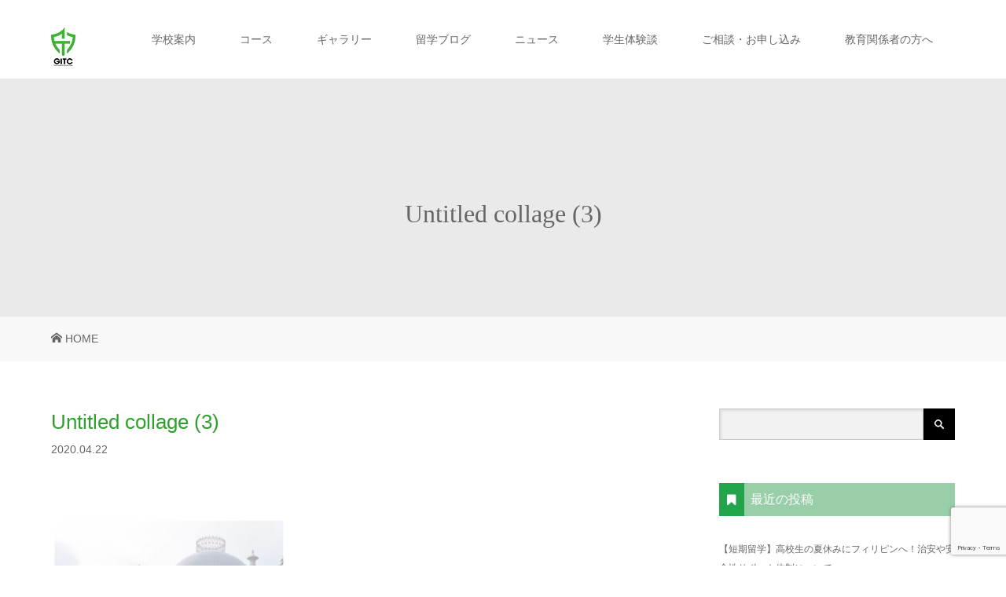

--- FILE ---
content_type: text/html; charset=UTF-8
request_url: https://gitc-jp.com/news/%E8%87%A8%E6%99%82%E4%BC%91%E6%A0%A1%E3%81%AE%E3%81%8A%E7%9F%A5%E3%82%89%E3%81%9B%EF%BC%88%E9%87%8D%E8%A6%81%EF%BC%89/attachment/untitled-collage-3/
body_size: 15365
content:
<!DOCTYPE html>
<html class="pc" dir="ltr" lang="ja" prefix="og: https://ogp.me/ns#">
<head>
<meta charset="UTF-8">
<meta name="description" content="フィリピン・イロイロに位置するGITCは2003年に設立され、5000人以上の韓国、日本、中国などの様々な国籍の生徒を輩出してきました。SPEAKING・TOEIC・IELTSの英語力を短期間で集中的に向上させることができる初心者から上級者まで学ぶことができる語学学校です。">
<meta name="viewport" content="width=device-width">
<meta name="google-site-verification" content="pkNNzNOqMqpvl9pTkuX-65VFMs-VFfXojvnjC4WfyIU" />

<!--[if lt IE 9]>
<script src="https://gitc-jp.com/wp-content/themes/story_tcd041/js/html5.js"></script>
<![endif]-->
<link href="https://maxcdn.bootstrapcdn.com/font-awesome/4.7.0/css/font-awesome.min.css" rel="stylesheet">

	<style>img:is([sizes="auto" i], [sizes^="auto," i]) { contain-intrinsic-size: 3000px 1500px }</style>
	
		<!-- All in One SEO 4.9.3 - aioseo.com -->
		<title>Untitled collage (3) | GITC</title>
	<meta name="robots" content="max-image-preview:large" />
	<meta name="author" content="hamaurahiroko"/>
	<meta name="google-site-verification" content="UA-131441681-1" />
	<link rel="canonical" href="https://gitc-jp.com/news/%e8%87%a8%e6%99%82%e4%bc%91%e6%a0%a1%e3%81%ae%e3%81%8a%e7%9f%a5%e3%82%89%e3%81%9b%ef%bc%88%e9%87%8d%e8%a6%81%ef%bc%89/attachment/untitled-collage-3/" />
	<meta name="generator" content="All in One SEO (AIOSEO) 4.9.3" />
		<meta property="og:locale" content="ja_JP" />
		<meta property="og:site_name" content="GITC | フィリピン・イロイロに位置するGITCは2003年に設立され、5000人以上の韓国、日本、中国などの様々な国籍の生徒を輩出してきました。SPEAKING・TOEIC・IELTSの英語力を短期間で集中的に向上させることができる初心者から上級者まで学ぶことができる語学学校です。" />
		<meta property="og:type" content="article" />
		<meta property="og:title" content="Untitled collage (3) | GITC" />
		<meta property="og:url" content="https://gitc-jp.com/news/%e8%87%a8%e6%99%82%e4%bc%91%e6%a0%a1%e3%81%ae%e3%81%8a%e7%9f%a5%e3%82%89%e3%81%9b%ef%bc%88%e9%87%8d%e8%a6%81%ef%bc%89/attachment/untitled-collage-3/" />
		<meta property="article:published_time" content="2020-04-22T01:23:53+00:00" />
		<meta property="article:modified_time" content="2020-04-22T01:23:53+00:00" />
		<meta name="twitter:card" content="summary" />
		<meta name="twitter:title" content="Untitled collage (3) | GITC" />
		<script type="application/ld+json" class="aioseo-schema">
			{"@context":"https:\/\/schema.org","@graph":[{"@type":"BreadcrumbList","@id":"https:\/\/gitc-jp.com\/news\/%e8%87%a8%e6%99%82%e4%bc%91%e6%a0%a1%e3%81%ae%e3%81%8a%e7%9f%a5%e3%82%89%e3%81%9b%ef%bc%88%e9%87%8d%e8%a6%81%ef%bc%89\/attachment\/untitled-collage-3\/#breadcrumblist","itemListElement":[{"@type":"ListItem","@id":"https:\/\/gitc-jp.com#listItem","position":1,"name":"\u30db\u30fc\u30e0","item":"https:\/\/gitc-jp.com","nextItem":{"@type":"ListItem","@id":"https:\/\/gitc-jp.com\/news\/%e8%87%a8%e6%99%82%e4%bc%91%e6%a0%a1%e3%81%ae%e3%81%8a%e7%9f%a5%e3%82%89%e3%81%9b%ef%bc%88%e9%87%8d%e8%a6%81%ef%bc%89\/attachment\/untitled-collage-3\/#listItem","name":"Untitled collage (3)"}},{"@type":"ListItem","@id":"https:\/\/gitc-jp.com\/news\/%e8%87%a8%e6%99%82%e4%bc%91%e6%a0%a1%e3%81%ae%e3%81%8a%e7%9f%a5%e3%82%89%e3%81%9b%ef%bc%88%e9%87%8d%e8%a6%81%ef%bc%89\/attachment\/untitled-collage-3\/#listItem","position":2,"name":"Untitled collage (3)","previousItem":{"@type":"ListItem","@id":"https:\/\/gitc-jp.com#listItem","name":"\u30db\u30fc\u30e0"}}]},{"@type":"ItemPage","@id":"https:\/\/gitc-jp.com\/news\/%e8%87%a8%e6%99%82%e4%bc%91%e6%a0%a1%e3%81%ae%e3%81%8a%e7%9f%a5%e3%82%89%e3%81%9b%ef%bc%88%e9%87%8d%e8%a6%81%ef%bc%89\/attachment\/untitled-collage-3\/#itempage","url":"https:\/\/gitc-jp.com\/news\/%e8%87%a8%e6%99%82%e4%bc%91%e6%a0%a1%e3%81%ae%e3%81%8a%e7%9f%a5%e3%82%89%e3%81%9b%ef%bc%88%e9%87%8d%e8%a6%81%ef%bc%89\/attachment\/untitled-collage-3\/","name":"Untitled collage (3) | GITC","inLanguage":"ja","isPartOf":{"@id":"https:\/\/gitc-jp.com\/#website"},"breadcrumb":{"@id":"https:\/\/gitc-jp.com\/news\/%e8%87%a8%e6%99%82%e4%bc%91%e6%a0%a1%e3%81%ae%e3%81%8a%e7%9f%a5%e3%82%89%e3%81%9b%ef%bc%88%e9%87%8d%e8%a6%81%ef%bc%89\/attachment\/untitled-collage-3\/#breadcrumblist"},"author":{"@id":"https:\/\/gitc-jp.com\/author\/hiroko\/#author"},"creator":{"@id":"https:\/\/gitc-jp.com\/author\/hiroko\/#author"},"datePublished":"2020-04-22T10:23:53+09:00","dateModified":"2020-04-22T10:23:53+09:00"},{"@type":"Organization","@id":"https:\/\/gitc-jp.com\/#organization","name":"GITC","description":"\u30d5\u30a3\u30ea\u30d4\u30f3\u30fb\u30a4\u30ed\u30a4\u30ed\u306b\u4f4d\u7f6e\u3059\u308bGITC\u306f2003\u5e74\u306b\u8a2d\u7acb\u3055\u308c\u30015000\u4eba\u4ee5\u4e0a\u306e\u97d3\u56fd\u3001\u65e5\u672c\u3001\u4e2d\u56fd\u306a\u3069\u306e\u69d8\u3005\u306a\u56fd\u7c4d\u306e\u751f\u5f92\u3092\u8f29\u51fa\u3057\u3066\u304d\u307e\u3057\u305f\u3002SPEAKING\u30fbTOEIC\u30fbIELTS\u306e\u82f1\u8a9e\u529b\u3092\u77ed\u671f\u9593\u3067\u96c6\u4e2d\u7684\u306b\u5411\u4e0a\u3055\u305b\u308b\u3053\u3068\u304c\u3067\u304d\u308b\u521d\u5fc3\u8005\u304b\u3089\u4e0a\u7d1a\u8005\u307e\u3067\u5b66\u3076\u3053\u3068\u304c\u3067\u304d\u308b\u8a9e\u5b66\u5b66\u6821\u3067\u3059\u3002","url":"https:\/\/gitc-jp.com\/"},{"@type":"Person","@id":"https:\/\/gitc-jp.com\/author\/hiroko\/#author","url":"https:\/\/gitc-jp.com\/author\/hiroko\/","name":"hamaurahiroko"},{"@type":"WebSite","@id":"https:\/\/gitc-jp.com\/#website","url":"https:\/\/gitc-jp.com\/","name":"GITC","description":"\u30d5\u30a3\u30ea\u30d4\u30f3\u30fb\u30a4\u30ed\u30a4\u30ed\u306b\u4f4d\u7f6e\u3059\u308bGITC\u306f2003\u5e74\u306b\u8a2d\u7acb\u3055\u308c\u30015000\u4eba\u4ee5\u4e0a\u306e\u97d3\u56fd\u3001\u65e5\u672c\u3001\u4e2d\u56fd\u306a\u3069\u306e\u69d8\u3005\u306a\u56fd\u7c4d\u306e\u751f\u5f92\u3092\u8f29\u51fa\u3057\u3066\u304d\u307e\u3057\u305f\u3002SPEAKING\u30fbTOEIC\u30fbIELTS\u306e\u82f1\u8a9e\u529b\u3092\u77ed\u671f\u9593\u3067\u96c6\u4e2d\u7684\u306b\u5411\u4e0a\u3055\u305b\u308b\u3053\u3068\u304c\u3067\u304d\u308b\u521d\u5fc3\u8005\u304b\u3089\u4e0a\u7d1a\u8005\u307e\u3067\u5b66\u3076\u3053\u3068\u304c\u3067\u304d\u308b\u8a9e\u5b66\u5b66\u6821\u3067\u3059\u3002","inLanguage":"ja","publisher":{"@id":"https:\/\/gitc-jp.com\/#organization"}}]}
		</script>
		<!-- All in One SEO -->

<link rel='dns-prefetch' href='//stats.wp.com' />
<link rel='dns-prefetch' href='//maxcdn.bootstrapcdn.com' />
<link rel='dns-prefetch' href='//v0.wordpress.com' />
<link rel='dns-prefetch' href='//widgets.wp.com' />
<link rel='dns-prefetch' href='//s0.wp.com' />
<link rel='dns-prefetch' href='//0.gravatar.com' />
<link rel='dns-prefetch' href='//1.gravatar.com' />
<link rel='dns-prefetch' href='//2.gravatar.com' />
<link rel='preconnect' href='//c0.wp.com' />
		<!-- This site uses the Google Analytics by MonsterInsights plugin v8.22.0 - Using Analytics tracking - https://www.monsterinsights.com/ -->
		<!-- Note: MonsterInsights is not currently configured on this site. The site owner needs to authenticate with Google Analytics in the MonsterInsights settings panel. -->
					<!-- No tracking code set -->
				<!-- / Google Analytics by MonsterInsights -->
		<link rel='stylesheet' id='ultimate-tables-style-css' href='https://gitc-jp.com/wp-content/plugins/ultimate-tables/css/ultimate-tables.css' type='text/css' media='all' />
<link rel='stylesheet' id='ultimate-datatables-style-css' href='https://gitc-jp.com/wp-content/plugins/ultimate-tables/css/jquery.dataTables.css' type='text/css' media='all' />
<link rel='stylesheet' id='sbi_styles-css' href='https://gitc-jp.com/wp-content/plugins/instagram-feed/css/sbi-styles.min.css' type='text/css' media='all' />
<link rel='stylesheet' id='wp-block-library-css' href='https://c0.wp.com/c/6.8.3/wp-includes/css/dist/block-library/style.min.css' type='text/css' media='all' />
<style id='classic-theme-styles-inline-css' type='text/css'>
/*! This file is auto-generated */
.wp-block-button__link{color:#fff;background-color:#32373c;border-radius:9999px;box-shadow:none;text-decoration:none;padding:calc(.667em + 2px) calc(1.333em + 2px);font-size:1.125em}.wp-block-file__button{background:#32373c;color:#fff;text-decoration:none}
</style>
<link rel='stylesheet' id='aioseo/css/src/vue/standalone/blocks/table-of-contents/global.scss-css' href='https://gitc-jp.com/wp-content/plugins/all-in-one-seo-pack/dist/Lite/assets/css/table-of-contents/global.e90f6d47.css' type='text/css' media='all' />
<link rel='stylesheet' id='mediaelement-css' href='https://c0.wp.com/c/6.8.3/wp-includes/js/mediaelement/mediaelementplayer-legacy.min.css' type='text/css' media='all' />
<link rel='stylesheet' id='wp-mediaelement-css' href='https://c0.wp.com/c/6.8.3/wp-includes/js/mediaelement/wp-mediaelement.min.css' type='text/css' media='all' />
<style id='jetpack-sharing-buttons-style-inline-css' type='text/css'>
.jetpack-sharing-buttons__services-list{display:flex;flex-direction:row;flex-wrap:wrap;gap:0;list-style-type:none;margin:5px;padding:0}.jetpack-sharing-buttons__services-list.has-small-icon-size{font-size:12px}.jetpack-sharing-buttons__services-list.has-normal-icon-size{font-size:16px}.jetpack-sharing-buttons__services-list.has-large-icon-size{font-size:24px}.jetpack-sharing-buttons__services-list.has-huge-icon-size{font-size:36px}@media print{.jetpack-sharing-buttons__services-list{display:none!important}}.editor-styles-wrapper .wp-block-jetpack-sharing-buttons{gap:0;padding-inline-start:0}ul.jetpack-sharing-buttons__services-list.has-background{padding:1.25em 2.375em}
</style>
<style id='global-styles-inline-css' type='text/css'>
:root{--wp--preset--aspect-ratio--square: 1;--wp--preset--aspect-ratio--4-3: 4/3;--wp--preset--aspect-ratio--3-4: 3/4;--wp--preset--aspect-ratio--3-2: 3/2;--wp--preset--aspect-ratio--2-3: 2/3;--wp--preset--aspect-ratio--16-9: 16/9;--wp--preset--aspect-ratio--9-16: 9/16;--wp--preset--color--black: #000000;--wp--preset--color--cyan-bluish-gray: #abb8c3;--wp--preset--color--white: #ffffff;--wp--preset--color--pale-pink: #f78da7;--wp--preset--color--vivid-red: #cf2e2e;--wp--preset--color--luminous-vivid-orange: #ff6900;--wp--preset--color--luminous-vivid-amber: #fcb900;--wp--preset--color--light-green-cyan: #7bdcb5;--wp--preset--color--vivid-green-cyan: #00d084;--wp--preset--color--pale-cyan-blue: #8ed1fc;--wp--preset--color--vivid-cyan-blue: #0693e3;--wp--preset--color--vivid-purple: #9b51e0;--wp--preset--gradient--vivid-cyan-blue-to-vivid-purple: linear-gradient(135deg,rgba(6,147,227,1) 0%,rgb(155,81,224) 100%);--wp--preset--gradient--light-green-cyan-to-vivid-green-cyan: linear-gradient(135deg,rgb(122,220,180) 0%,rgb(0,208,130) 100%);--wp--preset--gradient--luminous-vivid-amber-to-luminous-vivid-orange: linear-gradient(135deg,rgba(252,185,0,1) 0%,rgba(255,105,0,1) 100%);--wp--preset--gradient--luminous-vivid-orange-to-vivid-red: linear-gradient(135deg,rgba(255,105,0,1) 0%,rgb(207,46,46) 100%);--wp--preset--gradient--very-light-gray-to-cyan-bluish-gray: linear-gradient(135deg,rgb(238,238,238) 0%,rgb(169,184,195) 100%);--wp--preset--gradient--cool-to-warm-spectrum: linear-gradient(135deg,rgb(74,234,220) 0%,rgb(151,120,209) 20%,rgb(207,42,186) 40%,rgb(238,44,130) 60%,rgb(251,105,98) 80%,rgb(254,248,76) 100%);--wp--preset--gradient--blush-light-purple: linear-gradient(135deg,rgb(255,206,236) 0%,rgb(152,150,240) 100%);--wp--preset--gradient--blush-bordeaux: linear-gradient(135deg,rgb(254,205,165) 0%,rgb(254,45,45) 50%,rgb(107,0,62) 100%);--wp--preset--gradient--luminous-dusk: linear-gradient(135deg,rgb(255,203,112) 0%,rgb(199,81,192) 50%,rgb(65,88,208) 100%);--wp--preset--gradient--pale-ocean: linear-gradient(135deg,rgb(255,245,203) 0%,rgb(182,227,212) 50%,rgb(51,167,181) 100%);--wp--preset--gradient--electric-grass: linear-gradient(135deg,rgb(202,248,128) 0%,rgb(113,206,126) 100%);--wp--preset--gradient--midnight: linear-gradient(135deg,rgb(2,3,129) 0%,rgb(40,116,252) 100%);--wp--preset--font-size--small: 13px;--wp--preset--font-size--medium: 20px;--wp--preset--font-size--large: 36px;--wp--preset--font-size--x-large: 42px;--wp--preset--spacing--20: 0.44rem;--wp--preset--spacing--30: 0.67rem;--wp--preset--spacing--40: 1rem;--wp--preset--spacing--50: 1.5rem;--wp--preset--spacing--60: 2.25rem;--wp--preset--spacing--70: 3.38rem;--wp--preset--spacing--80: 5.06rem;--wp--preset--shadow--natural: 6px 6px 9px rgba(0, 0, 0, 0.2);--wp--preset--shadow--deep: 12px 12px 50px rgba(0, 0, 0, 0.4);--wp--preset--shadow--sharp: 6px 6px 0px rgba(0, 0, 0, 0.2);--wp--preset--shadow--outlined: 6px 6px 0px -3px rgba(255, 255, 255, 1), 6px 6px rgba(0, 0, 0, 1);--wp--preset--shadow--crisp: 6px 6px 0px rgba(0, 0, 0, 1);}:where(.is-layout-flex){gap: 0.5em;}:where(.is-layout-grid){gap: 0.5em;}body .is-layout-flex{display: flex;}.is-layout-flex{flex-wrap: wrap;align-items: center;}.is-layout-flex > :is(*, div){margin: 0;}body .is-layout-grid{display: grid;}.is-layout-grid > :is(*, div){margin: 0;}:where(.wp-block-columns.is-layout-flex){gap: 2em;}:where(.wp-block-columns.is-layout-grid){gap: 2em;}:where(.wp-block-post-template.is-layout-flex){gap: 1.25em;}:where(.wp-block-post-template.is-layout-grid){gap: 1.25em;}.has-black-color{color: var(--wp--preset--color--black) !important;}.has-cyan-bluish-gray-color{color: var(--wp--preset--color--cyan-bluish-gray) !important;}.has-white-color{color: var(--wp--preset--color--white) !important;}.has-pale-pink-color{color: var(--wp--preset--color--pale-pink) !important;}.has-vivid-red-color{color: var(--wp--preset--color--vivid-red) !important;}.has-luminous-vivid-orange-color{color: var(--wp--preset--color--luminous-vivid-orange) !important;}.has-luminous-vivid-amber-color{color: var(--wp--preset--color--luminous-vivid-amber) !important;}.has-light-green-cyan-color{color: var(--wp--preset--color--light-green-cyan) !important;}.has-vivid-green-cyan-color{color: var(--wp--preset--color--vivid-green-cyan) !important;}.has-pale-cyan-blue-color{color: var(--wp--preset--color--pale-cyan-blue) !important;}.has-vivid-cyan-blue-color{color: var(--wp--preset--color--vivid-cyan-blue) !important;}.has-vivid-purple-color{color: var(--wp--preset--color--vivid-purple) !important;}.has-black-background-color{background-color: var(--wp--preset--color--black) !important;}.has-cyan-bluish-gray-background-color{background-color: var(--wp--preset--color--cyan-bluish-gray) !important;}.has-white-background-color{background-color: var(--wp--preset--color--white) !important;}.has-pale-pink-background-color{background-color: var(--wp--preset--color--pale-pink) !important;}.has-vivid-red-background-color{background-color: var(--wp--preset--color--vivid-red) !important;}.has-luminous-vivid-orange-background-color{background-color: var(--wp--preset--color--luminous-vivid-orange) !important;}.has-luminous-vivid-amber-background-color{background-color: var(--wp--preset--color--luminous-vivid-amber) !important;}.has-light-green-cyan-background-color{background-color: var(--wp--preset--color--light-green-cyan) !important;}.has-vivid-green-cyan-background-color{background-color: var(--wp--preset--color--vivid-green-cyan) !important;}.has-pale-cyan-blue-background-color{background-color: var(--wp--preset--color--pale-cyan-blue) !important;}.has-vivid-cyan-blue-background-color{background-color: var(--wp--preset--color--vivid-cyan-blue) !important;}.has-vivid-purple-background-color{background-color: var(--wp--preset--color--vivid-purple) !important;}.has-black-border-color{border-color: var(--wp--preset--color--black) !important;}.has-cyan-bluish-gray-border-color{border-color: var(--wp--preset--color--cyan-bluish-gray) !important;}.has-white-border-color{border-color: var(--wp--preset--color--white) !important;}.has-pale-pink-border-color{border-color: var(--wp--preset--color--pale-pink) !important;}.has-vivid-red-border-color{border-color: var(--wp--preset--color--vivid-red) !important;}.has-luminous-vivid-orange-border-color{border-color: var(--wp--preset--color--luminous-vivid-orange) !important;}.has-luminous-vivid-amber-border-color{border-color: var(--wp--preset--color--luminous-vivid-amber) !important;}.has-light-green-cyan-border-color{border-color: var(--wp--preset--color--light-green-cyan) !important;}.has-vivid-green-cyan-border-color{border-color: var(--wp--preset--color--vivid-green-cyan) !important;}.has-pale-cyan-blue-border-color{border-color: var(--wp--preset--color--pale-cyan-blue) !important;}.has-vivid-cyan-blue-border-color{border-color: var(--wp--preset--color--vivid-cyan-blue) !important;}.has-vivid-purple-border-color{border-color: var(--wp--preset--color--vivid-purple) !important;}.has-vivid-cyan-blue-to-vivid-purple-gradient-background{background: var(--wp--preset--gradient--vivid-cyan-blue-to-vivid-purple) !important;}.has-light-green-cyan-to-vivid-green-cyan-gradient-background{background: var(--wp--preset--gradient--light-green-cyan-to-vivid-green-cyan) !important;}.has-luminous-vivid-amber-to-luminous-vivid-orange-gradient-background{background: var(--wp--preset--gradient--luminous-vivid-amber-to-luminous-vivid-orange) !important;}.has-luminous-vivid-orange-to-vivid-red-gradient-background{background: var(--wp--preset--gradient--luminous-vivid-orange-to-vivid-red) !important;}.has-very-light-gray-to-cyan-bluish-gray-gradient-background{background: var(--wp--preset--gradient--very-light-gray-to-cyan-bluish-gray) !important;}.has-cool-to-warm-spectrum-gradient-background{background: var(--wp--preset--gradient--cool-to-warm-spectrum) !important;}.has-blush-light-purple-gradient-background{background: var(--wp--preset--gradient--blush-light-purple) !important;}.has-blush-bordeaux-gradient-background{background: var(--wp--preset--gradient--blush-bordeaux) !important;}.has-luminous-dusk-gradient-background{background: var(--wp--preset--gradient--luminous-dusk) !important;}.has-pale-ocean-gradient-background{background: var(--wp--preset--gradient--pale-ocean) !important;}.has-electric-grass-gradient-background{background: var(--wp--preset--gradient--electric-grass) !important;}.has-midnight-gradient-background{background: var(--wp--preset--gradient--midnight) !important;}.has-small-font-size{font-size: var(--wp--preset--font-size--small) !important;}.has-medium-font-size{font-size: var(--wp--preset--font-size--medium) !important;}.has-large-font-size{font-size: var(--wp--preset--font-size--large) !important;}.has-x-large-font-size{font-size: var(--wp--preset--font-size--x-large) !important;}
:where(.wp-block-post-template.is-layout-flex){gap: 1.25em;}:where(.wp-block-post-template.is-layout-grid){gap: 1.25em;}
:where(.wp-block-columns.is-layout-flex){gap: 2em;}:where(.wp-block-columns.is-layout-grid){gap: 2em;}
:root :where(.wp-block-pullquote){font-size: 1.5em;line-height: 1.6;}
</style>
<link rel='stylesheet' id='contact-form-7-css' href='https://gitc-jp.com/wp-content/plugins/contact-form-7/includes/css/styles.css' type='text/css' media='all' />
<link rel='stylesheet' id='toc-screen-css' href='https://gitc-jp.com/wp-content/plugins/table-of-contents-plus/screen.min.css' type='text/css' media='all' />
<link rel='stylesheet' id='cff-css' href='https://gitc-jp.com/wp-content/plugins/custom-facebook-feed/assets/css/cff-style.min.css' type='text/css' media='all' />
<link rel='stylesheet' id='sb-font-awesome-css' href='https://maxcdn.bootstrapcdn.com/font-awesome/4.7.0/css/font-awesome.min.css' type='text/css' media='all' />
<link rel='stylesheet' id='wp-pagenavi-css' href='https://gitc-jp.com/wp-content/plugins/wp-pagenavi/pagenavi-css.css' type='text/css' media='all' />
<link rel='stylesheet' id='story-slick-css' href='https://gitc-jp.com/wp-content/themes/story_tcd041/css/slick.css' type='text/css' media='all' />
<link rel='stylesheet' id='story-slick-theme-css' href='https://gitc-jp.com/wp-content/themes/story_tcd041/css/slick-theme.css' type='text/css' media='all' />
<link rel='stylesheet' id='story-style-css' href='https://gitc-jp.com/wp-content/themes/story_tcd041_child/style.css' type='text/css' media='all' />
<link rel='stylesheet' id='story-responsive-css' href='https://gitc-jp.com/wp-content/themes/story_tcd041/responsive.css' type='text/css' media='all' />
<link rel='stylesheet' id='story-footer-bar-css' href='https://gitc-jp.com/wp-content/themes/story_tcd041/css/footer-bar.css' type='text/css' media='all' />
<link rel='stylesheet' id='jetpack_likes-css' href='https://c0.wp.com/p/jetpack/15.4/modules/likes/style.css' type='text/css' media='all' />
<link rel='stylesheet' id='tablepress-default-css' href='https://gitc-jp.com/wp-content/tablepress-combined.min.css' type='text/css' media='all' />
<script type="text/javascript" src="https://c0.wp.com/c/6.8.3/wp-includes/js/jquery/jquery.min.js" id="jquery-core-js"></script>
<script type="text/javascript" src="https://c0.wp.com/c/6.8.3/wp-includes/js/jquery/jquery-migrate.min.js" id="jquery-migrate-js"></script>
<script type="text/javascript" src="https://gitc-jp.com/wp-content/themes/story_tcd041/js/slick.min.js" id="story-slick-js"></script>
<script type="text/javascript" src="https://gitc-jp.com/wp-content/themes/story_tcd041/js/functions.js" id="story-script-js"></script>
<script type="text/javascript" src="https://gitc-jp.com/wp-content/themes/story_tcd041/js/responsive.js" id="story-responsive-js"></script>
<link rel="https://api.w.org/" href="https://gitc-jp.com/wp-json/" /><link rel="alternate" title="JSON" type="application/json" href="https://gitc-jp.com/wp-json/wp/v2/media/4731" /><link rel="alternate" title="oEmbed (JSON)" type="application/json+oembed" href="https://gitc-jp.com/wp-json/oembed/1.0/embed?url=https%3A%2F%2Fgitc-jp.com%2Fnews%2F%25e8%2587%25a8%25e6%2599%2582%25e4%25bc%2591%25e6%25a0%25a1%25e3%2581%25ae%25e3%2581%258a%25e7%259f%25a5%25e3%2582%2589%25e3%2581%259b%25ef%25bc%2588%25e9%2587%258d%25e8%25a6%2581%25ef%25bc%2589%2Fattachment%2Funtitled-collage-3%2F" />
<link rel="alternate" title="oEmbed (XML)" type="text/xml+oembed" href="https://gitc-jp.com/wp-json/oembed/1.0/embed?url=https%3A%2F%2Fgitc-jp.com%2Fnews%2F%25e8%2587%25a8%25e6%2599%2582%25e4%25bc%2591%25e6%25a0%25a1%25e3%2581%25ae%25e3%2581%258a%25e7%259f%25a5%25e3%2582%2589%25e3%2581%259b%25ef%25bc%2588%25e9%2587%258d%25e8%25a6%2581%25ef%25bc%2589%2Fattachment%2Funtitled-collage-3%2F&#038;format=xml" />
   <script type="text/javascript">
   var _gaq = _gaq || [];
   _gaq.push(['_setAccount', 'UA-141384354-1']);
   _gaq.push(['_trackPageview']);
   (function() {
   var ga = document.createElement('script'); ga.type = 'text/javascript'; ga.async = true;
   ga.src = ('https:' == document.location.protocol ? 'https://ssl' : 'http://www') + '.google-analytics.com/ga.js';
   var s = document.getElementsByTagName('script')[0]; s.parentNode.insertBefore(ga, s);
   })();
   </script>
	<link rel="preconnect" href="https://fonts.googleapis.com">
	<link rel="preconnect" href="https://fonts.gstatic.com">
	<link href='https://fonts.googleapis.com/css2?display=swap&family=DotGothic16' rel='stylesheet'>	<style>img#wpstats{display:none}</style>
		<style type="text/css">

</style>
<link rel="icon" href="https://gitc-jp.com/wp-content/uploads/2019/05/cropped-GITCログ-32x32.png" sizes="32x32" />
<link rel="icon" href="https://gitc-jp.com/wp-content/uploads/2019/05/cropped-GITCログ-192x192.png" sizes="192x192" />
<link rel="apple-touch-icon" href="https://gitc-jp.com/wp-content/uploads/2019/05/cropped-GITCログ-180x180.png" />
<meta name="msapplication-TileImage" content="https://gitc-jp.com/wp-content/uploads/2019/05/cropped-GITCログ-270x270.png" />
		<style type="text/css" id="wp-custom-css">
			iframe.youtube-16-9 {
width: 100%;
height: auto;
aspect-ratio: 16 / 9;
}		</style>
			<style id="egf-frontend-styles" type="text/css">
		p {font-family: 'DotGothic16', sans-serif;font-style: normal;font-weight: 400;} h1 {} h2 {} h3 {} h4 {} h5 {} h6 {} 	</style>
	<style>
.content02-button:hover, .button a:hover, .global-nav .sub-menu a:hover, .content02-button:hover, .footer-bar01, .copyright, .nav-links02-previous a, .nav-links02-next a, .pagetop a, #submit_comment:hover, .page-links a:hover, .page-links > span, .pw_form input[type="submit"]:hover { 
	background: #309F2D; 
}
.pb_slider .slick-prev:active, .pb_slider .slick-prev:focus, .pb_slider .slick-prev:hover {
	background: #309F2D url(https://gitc-jp.com/wp-content/themes/story_tcd041/pagebuilder/assets/img/slider_arrow1.png) no-repeat 23px; 
}
.pb_slider .slick-next:active, .pb_slider .slick-next:focus, .pb_slider .slick-next:hover {
	background: #309F2D url(https://gitc-jp.com/wp-content/themes/story_tcd041/pagebuilder/assets/img/slider_arrow2.png) no-repeat 25px 23px; 
}
#comment_textarea textarea:focus, #guest_info input:focus, #comment_textarea textarea:focus { 
	border: 1px solid #309F2D; 
}
.archive-title, .article01-title a, .article02-title a, .article03-title, .article03-category-item:hover, .article05-category-item:hover, .article04-title, .article05-title, .article06-title, .article06-category-item:hover, .column-layout01-title, .column-layout01-title, .column-layout02-title, .column-layout03-title, .column-layout04-title, .column-layout05-title, .column-layout02-title, .column-layout03-title, .column-layout04-title, .column-layout05-title, .content01-title, .content02-button, .content03-title, .content04-title, .footer-gallery-title, .global-nav a:hover,  .global-nav .current-menu-item > a, .headline-primary, .nav-links01-previous a:hover, .nav-links01-next a:hover, .post-title, .styled-post-list1-title:hover, .top-slider-content-inner:after, .breadcrumb a:hover, .article07-title, .post-category a:hover, .post-meta-box a:hover, .post-content a, .color_headline {
color: #309F2D;
}
.content02, .gallery01 .slick-arrow:hover, .global-nav .sub-menu a, .headline-bar, .nav-links02-next a:hover, .nav-links02-previous a:hover, .pagetop a:hover, .top-slider-nav li.active a, .top-slider-nav li:hover a {
background: #203321;
}
.social-nav-item a:hover:before {
color: #203321;
}
.article01-title a:hover, .article02-title a:hover, .article03 a:hover .article03-title, .article04 a:hover .article04-title, .article07 a:hover .article07-title, .post-content a:hover, .headline-link:hover {
	color: #1B9E1B;
}
@media only screen and (max-width: 991px) {
	.copyright {
		background: #309F2D;
	}
}
@media only screen and (max-width: 1200px) {
	.global-nav a, .global-nav a:hover {
		background: #203321;
	}
	.global-nav .sub-menu a {
		background: #309F2D;
	}
}
.headline-font-type {
font-family: "Times New Roman", "游明朝", "Yu Mincho", "游明朝体", "YuMincho", "ヒラギノ明朝 Pro W3", "Hiragino Mincho Pro", "HiraMinProN-W3", "HGS明朝E", "ＭＳ Ｐ明朝", "MS PMincho", serif; font-weight: 500;
}
.thumbnail03 {
background: #FFFFFF;
}
a:hover .thumbnail03 img, .thumbnail03 img:hover {
opacity: 1.0;
}
.global-nav > ul > li > a {
color: #666666;
}
.article06 a:hover:before {
background: rgba(255, 255, 255, 1);
}
.footer-nav-wrapper:before {
background-color: rgba(255, 255, 255, 1);
}
*GoogleのWEBフォントを読み込み*/
@import url(http://fonts.googleapis.com/earlyaccess/notosansjapanese.css);
 
/*②③見出し(タイトル)部分のフォントを読み込んだGoogleフォントにする*/
.entry-title,
.subSection-title,
.entry-body h2, .entry-body h3, .entry-body h4 {
	font-family: "Noto Sans Japanese", "游ゴシック", YuGothic, "ヒラギノ角ゴ Pro", "Hiragino Kaku Gothic Pro", "メイリオ", "Meiryo", sans-serif;
}
 
/*④⑤段落(p)や協調（em）のフォントを変える*/
p, em {
	font-family: "游ゴシック", YuGothic, "ヒラギノ角ゴ Pro", "Hiragino Kaku Gothic Pro", "メイリオ", "Meiryo", sans-serif ;
}
 
/*②記事タイトル(見出し1)の上下に少し空間を入れて行間を調整*/
.mainSection header h1 {
	margin: 30px 0;
	line-height: 1.5;
}
 
/*トップページのセクションのタイトルの調整*/
.mainSection-title {
	border: none;
	background: none;
	color: #333;
	font-size: 22px;
	font-weight: bold;
	line-height: 1.6em;
	text-align: center;
}
 
/*①投稿日時などの情報の色を変える*/
.entry-meta_items {
	color: #727272; /*色を指定*/
}
 
 
/*③見出し2のデザインを変える*/
.entry-body h2,
.comments-area h2 {
	border-top: solid 2px #ccc; /*見出しの上の線*/
	border-bottom: solid 2px #ccc; /*見出しの下の線*/
	background: none; /*背景ナシ*/
	font-size: 24px; /*文字の大きさ*/
	margin: 80px 0 60px;
	padding: 15px 20px;
}
 
 
/*見出し3の上に余白を入れる*/
.entry-body h3 {
	margin-top: 60px;
}
 
 
/*見出し4のデザインを変える*/
.entry-body h4 {
	color: #0097A7; /*色指定*/
	background: none; /*背景ナシ*/
}
 
 
/*④⑤段落の下に余白を入れる*/
.entry-body p {
	margin-bottom: 30px;
}
 
 
/*強調部分を斜体にせず、太字にする*/
em,strong {
	font-weight: bold;
	font-style: normal !important;
}
</style>
</head>
<body class="attachment wp-singular attachment-template-default single single-attachment postid-4731 attachmentid-4731 attachment-jpeg wp-theme-story_tcd041 wp-child-theme-story_tcd041_child font-type1">
<header class="header">
	<div class="header-bar header-bar-fixed" style="background-color: #FFFFFF; color: #666666;">
		<div class="header-bar-inner inner">
			<div class="logo logo-image"><a href="https://gitc-jp.com/" data-label="GITC"><img class="h_logo" src="https://gitc-jp.com/wp-content/uploads/2018/06/gitc_logo.png" alt="GITC"></a></div>
			<a href="#" id="global-nav-button" class="global-nav-button"></a>
			<nav id="global-nav" class="global-nav"><ul id="menu-%e3%83%a1%e3%82%a4%e3%83%b3%e3%83%a1%e3%83%8b%e3%83%a5%e3%83%bc" class="menu"><li id="menu-item-5204" class="menu-item menu-item-type-post_type menu-item-object-page menu-item-has-children menu-item-5204"><a href="https://gitc-jp.com/schoolinfo/"><span></span>学校案内</a>
<ul class="sub-menu">
	<li id="menu-item-5207" class="menu-item menu-item-type-post_type menu-item-object-page menu-item-5207"><a href="https://gitc-jp.com/schooldetail/"><span></span>学校概要</a></li>
	<li id="menu-item-5206" class="menu-item menu-item-type-post_type menu-item-object-page menu-item-5206"><a href="https://gitc-jp.com/iloilo/"><span></span>地域情報</a></li>
	<li id="menu-item-5205" class="menu-item menu-item-type-post_type menu-item-object-page menu-item-has-children menu-item-5205"><a href="https://gitc-jp.com/facility/"><span></span>施設</a>
	<ul class="sub-menu">
		<li id="menu-item-379" class="menu-item menu-item-type-post_type menu-item-object-page menu-item-379"><a href="https://gitc-jp.com/school/schooldetail/"><span></span>学校</a></li>
		<li id="menu-item-779" class="menu-item menu-item-type-post_type menu-item-object-page menu-item-779"><a href="https://gitc-jp.com/school/dorm/"><span></span>学生寮</a></li>
	</ul>
</li>
</ul>
</li>
<li id="menu-item-5307" class="menu-item menu-item-type-post_type menu-item-object-page menu-item-has-children menu-item-5307"><a href="https://gitc-jp.com/program/"><span></span>コース</a>
<ul class="sub-menu">
	<li id="menu-item-5543" class="menu-item menu-item-type-post_type menu-item-object-page menu-item-has-children menu-item-5543"><a href="https://gitc-jp.com/philippineprogram/"><span></span>フィリピン留学</a>
	<ul class="sub-menu">
		<li id="menu-item-6011" class="menu-item menu-item-type-post_type menu-item-object-page menu-item-6011"><a href="https://gitc-jp.com/esl/"><span></span>一般英語</a></li>
		<li id="menu-item-6424" class="menu-item menu-item-type-post_type menu-item-object-page menu-item-has-children menu-item-6424"><a href="https://gitc-jp.com/exam/"><span></span>試験対策コース</a>
		<ul class="sub-menu">
			<li id="menu-item-6441" class="menu-item menu-item-type-post_type menu-item-object-page menu-item-6441"><a href="https://gitc-jp.com/toeic-ielts-%e5%85%a5%e9%96%80/"><span></span>TOEIC / IELTS 入門</a></li>
			<li id="menu-item-6456" class="menu-item menu-item-type-post_type menu-item-object-page menu-item-6456"><a href="https://gitc-jp.com/toeicguarantee/"><span></span>TOEICスコアアップ</a></li>
			<li id="menu-item-6461" class="menu-item menu-item-type-post_type menu-item-object-page menu-item-6461"><a href="https://gitc-jp.com/ieltsguarantee/"><span></span>IELTS スコアアップ</a></li>
		</ul>
</li>
		<li id="menu-item-5316" class="menu-item menu-item-type-post_type menu-item-object-page menu-item-5316"><a href="https://gitc-jp.com/course/voen/"><span></span>英語研修+ボランティア研修コース</a></li>
		<li id="menu-item-5317" class="menu-item menu-item-type-post_type menu-item-object-page menu-item-5317"><a href="https://gitc-jp.com/junior/"><span></span>ジュニアコース</a></li>
	</ul>
</li>
	<li id="menu-item-5773" class="menu-item menu-item-type-post_type menu-item-object-page menu-item-has-children menu-item-5773"><a href="https://gitc-jp.com/online/"><span></span>オンライン留学</a>
	<ul class="sub-menu">
		<li id="menu-item-5320" class="menu-item menu-item-type-post_type menu-item-object-page menu-item-5320"><a href="https://gitc-jp.com/online-sdgs/"><span></span>オンライン大学生プログラム</a></li>
		<li id="menu-item-5774" class="menu-item menu-item-type-post_type menu-item-object-page menu-item-5774"><a href="https://gitc-jp.com/online-esl/"><span></span>一般英語（オンライン）</a></li>
		<li id="menu-item-5321" class="menu-item menu-item-type-post_type menu-item-object-page menu-item-5321"><a href="https://gitc-jp.com/online-exam/"><span></span>オンライン TOEIC /IELTS 点数保証</a></li>
	</ul>
</li>
	<li id="menu-item-816" class="menu-item menu-item-type-post_type menu-item-object-page menu-item-816"><a href="https://gitc-jp.com/cost/"><span></span>料金表</a></li>
</ul>
</li>
<li id="menu-item-400" class="menu-item menu-item-type-post_type_archive menu-item-object-gallery menu-item-has-children menu-item-400"><a href="https://gitc-jp.com/gallery/"><span></span>ギャラリー</a>
<ul class="sub-menu">
	<li id="menu-item-6358" class="menu-item menu-item-type-post_type menu-item-object-gallery menu-item-6358"><a href="https://gitc-jp.com/gallery/newcampus/"><span></span>キャンパス</a></li>
	<li id="menu-item-6706" class="menu-item menu-item-type-post_type menu-item-object-gallery menu-item-6706"><a href="https://gitc-jp.com/gallery/cafetria/"><span></span>食堂</a></li>
	<li id="menu-item-512" class="menu-item menu-item-type-post_type menu-item-object-gallery menu-item-512"><a href="https://gitc-jp.com/gallery/class/"><span></span>授業風景（一般）</a></li>
	<li id="menu-item-3369" class="menu-item menu-item-type-post_type menu-item-object-gallery menu-item-3369"><a href="https://gitc-jp.com/gallery/kidsclass/"><span></span>授業風景(キッズ)</a></li>
	<li id="menu-item-6356" class="menu-item menu-item-type-post_type menu-item-object-gallery menu-item-6356"><a href="https://gitc-jp.com/gallery/newdorm/"><span></span>学生寮</a></li>
	<li id="menu-item-511" class="menu-item menu-item-type-post_type menu-item-object-gallery menu-item-511"><a href="https://gitc-jp.com/gallery/schoolactivity/"><span></span>スクールアクティビティ</a></li>
	<li id="menu-item-510" class="menu-item menu-item-type-post_type menu-item-object-gallery menu-item-510"><a href="https://gitc-jp.com/gallery/iloilocity/"><span></span>イロイロ観光</a></li>
</ul>
</li>
<li id="menu-item-1452" class="menu-item menu-item-type-post_type menu-item-object-page current_page_parent menu-item-1452"><a href="https://gitc-jp.com/ryugakublog/"><span></span>留学ブログ</a></li>
<li id="menu-item-4400" class="menu-item menu-item-type-post_type_archive menu-item-object-news menu-item-4400"><a href="https://gitc-jp.com/news/"><span></span>ニュース</a></li>
<li id="menu-item-2619" class="menu-item menu-item-type-post_type menu-item-object-page menu-item-2619"><a href="https://gitc-jp.com/experiences/"><span></span>学生体験談</a></li>
<li id="menu-item-866" class="menu-item menu-item-type-post_type menu-item-object-page menu-item-has-children menu-item-866"><a href="https://gitc-jp.com/contact/"><span></span>ご相談・お申し込み</a>
<ul class="sub-menu">
	<li id="menu-item-3222" class="menu-item menu-item-type-post_type menu-item-object-page menu-item-3222"><a href="https://gitc-jp.com/contact/line/"><span></span>お問い合わせ</a></li>
	<li id="menu-item-943" class="menu-item menu-item-type-post_type menu-item-object-page menu-item-943"><a href="https://gitc-jp.com/registration/"><span></span>お申し込み</a></li>
</ul>
</li>
<li id="menu-item-5597" class="menu-item menu-item-type-post_type menu-item-object-page menu-item-5597"><a href="https://gitc-jp.com/%e5%ad%a6%e6%a0%a1%e9%96%a2%e4%bf%82%e8%80%85%e3%81%ae%e6%96%b9%e3%81%b8/"><span></span>教育関係者の方へ</a></li>
</ul></nav>		</div>
	</div>
	<div class="signage" style="background-image: url();">
		<div class="signage-content" style="text-shadow: px px px #">
			<h1 class="signage-title headline-font-type" style="color: #; font-size: px;">Untitled collage (3)</h1>
			<p class="signage-title-sub" style="color: #; font-size: px;"></p>
		</div>
	</div>
	<div class="breadcrumb-wrapper">
		<ul class="breadcrumb inner" itemscope itemtype="http://schema.org/BreadcrumbList">
			<li class="home" itemprop="itemListElement" itemscope itemtype="http://schema.org/ListItem">
				<a href="https://gitc-jp.com/" itemscope itemtype="http://schema.org/Thing" itemprop="item">
					<span itemprop="name">HOME</span>
				</a>
				<meta itemprop="position" content="1" />
			</li>
						</li>
					</ul>
	</div>
</header>
<div class="main blogf">
	<div class="inner">
		<div class="post-header">
		</div>
		<div class="clearfix">
			<div class="primary fleft">
            
        <div class="post-header">
			<h1 class="post-title headline-font-type" style="font-size: 42px;">Untitled collage (3)</h1>
			<p class="post-meta">
				<time class="post-date" datetime="2020-04-22">2020.04.22</time><br><span class="post-category"></span>			</p>
		</div>

				<div class="post-content" style="font-size: 14px;">
<p class="attachment"><a href='https://gitc-jp.com/wp-content/uploads/2020/03/Untitled-collage-3.jpg'><img fetchpriority="high" decoding="async" width="300" height="300" src="https://gitc-jp.com/wp-content/uploads/2020/03/Untitled-collage-3-300x300.jpg" class="attachment-medium size-medium" alt="" srcset="https://gitc-jp.com/wp-content/uploads/2020/03/Untitled-collage-3-300x300.jpg 300w, https://gitc-jp.com/wp-content/uploads/2020/03/Untitled-collage-3-1024x1024.jpg 1024w, https://gitc-jp.com/wp-content/uploads/2020/03/Untitled-collage-3-150x150.jpg 150w, https://gitc-jp.com/wp-content/uploads/2020/03/Untitled-collage-3-768x768.jpg 768w, https://gitc-jp.com/wp-content/uploads/2020/03/Untitled-collage-3-1536x1536.jpg 1536w, https://gitc-jp.com/wp-content/uploads/2020/03/Untitled-collage-3-280x280.jpg 280w, https://gitc-jp.com/wp-content/uploads/2020/03/Untitled-collage-3-120x120.jpg 120w, https://gitc-jp.com/wp-content/uploads/2020/03/Untitled-collage-3.jpg 2000w" sizes="(max-width: 300px) 100vw, 300px" data-attachment-id="4731" data-permalink="https://gitc-jp.com/news/%e8%87%a8%e6%99%82%e4%bc%91%e6%a0%a1%e3%81%ae%e3%81%8a%e7%9f%a5%e3%82%89%e3%81%9b%ef%bc%88%e9%87%8d%e8%a6%81%ef%bc%89/attachment/untitled-collage-3/" data-orig-file="https://gitc-jp.com/wp-content/uploads/2020/03/Untitled-collage-3.jpg" data-orig-size="2000,2000" data-comments-opened="0" data-image-meta="{&quot;aperture&quot;:&quot;0&quot;,&quot;credit&quot;:&quot;&quot;,&quot;camera&quot;:&quot;&quot;,&quot;caption&quot;:&quot;&quot;,&quot;created_timestamp&quot;:&quot;0&quot;,&quot;copyright&quot;:&quot;&quot;,&quot;focal_length&quot;:&quot;0&quot;,&quot;iso&quot;:&quot;0&quot;,&quot;shutter_speed&quot;:&quot;0&quot;,&quot;title&quot;:&quot;&quot;,&quot;orientation&quot;:&quot;0&quot;}" data-image-title="Untitled collage (3)" data-image-description="" data-image-caption="" data-medium-file="https://gitc-jp.com/wp-content/uploads/2020/03/Untitled-collage-3-300x300.jpg" data-large-file="https://gitc-jp.com/wp-content/uploads/2020/03/Untitled-collage-3-1024x1024.jpg" /></a></p>
				</div>
				<!-- banner1 -->
				<div class="single_share clearfix" id="single_share_bottom">
<div class="share-type5 share-btm">
	<div class="sns_default_top">
		<ul class="clearfix">
			<li class="default twitter_button">
				<a href="https://twitter.com/share" class="twitter-share-button">Tweet</a>
			</li>
			<li class="default fbshare_button2">
				<div class="fb-share-button" data-href="https://gitc-jp.com/news/%e8%87%a8%e6%99%82%e4%bc%91%e6%a0%a1%e3%81%ae%e3%81%8a%e7%9f%a5%e3%82%89%e3%81%9b%ef%bc%88%e9%87%8d%e8%a6%81%ef%bc%89/attachment/untitled-collage-3/" data-layout="button_count"></div>
			</li>
	</ul>
</div>
</div>
				</div>
				<!-- banner2 -->
				<section>
					<h3 class="headline-bar">関連記事</h3>
					<div class="flex flex-wrap">
						<article class="article01 clearfix">
							<a class="article01-thumbnail thumbnail03" href="https://gitc-jp.com/blog/yuki14/">
<img width="280" height="280" src="https://gitc-jp.com/wp-content/uploads/2018/11/フィリピン留学ATM-2-280x280.png" class="attachment-size1 size-size1 wp-post-image" alt="" decoding="async" srcset="https://gitc-jp.com/wp-content/uploads/2018/11/フィリピン留学ATM-2-280x280.png 280w, https://gitc-jp.com/wp-content/uploads/2018/11/フィリピン留学ATM-2-150x150.png 150w, https://gitc-jp.com/wp-content/uploads/2018/11/フィリピン留学ATM-2-300x300.png 300w, https://gitc-jp.com/wp-content/uploads/2018/11/フィリピン留学ATM-2-120x120.png 120w" sizes="(max-width: 280px) 100vw, 280px" data-attachment-id="3532" data-permalink="https://gitc-jp.com/blog/yuki14/attachment/%e3%83%95%e3%82%a3%e3%83%aa%e3%83%92%e3%82%9a%e3%83%b3%e7%95%99%e5%ad%a6atm-2/" data-orig-file="https://gitc-jp.com/wp-content/uploads/2018/11/フィリピン留学ATM-2.png" data-orig-size="522,535" data-comments-opened="0" data-image-meta="{&quot;aperture&quot;:&quot;0&quot;,&quot;credit&quot;:&quot;&quot;,&quot;camera&quot;:&quot;&quot;,&quot;caption&quot;:&quot;&quot;,&quot;created_timestamp&quot;:&quot;0&quot;,&quot;copyright&quot;:&quot;&quot;,&quot;focal_length&quot;:&quot;0&quot;,&quot;iso&quot;:&quot;0&quot;,&quot;shutter_speed&quot;:&quot;0&quot;,&quot;title&quot;:&quot;&quot;,&quot;orientation&quot;:&quot;0&quot;}" data-image-title="フィリピン留学ATM 2" data-image-description="" data-image-caption="" data-medium-file="https://gitc-jp.com/wp-content/uploads/2018/11/フィリピン留学ATM-2-293x300.png" data-large-file="https://gitc-jp.com/wp-content/uploads/2018/11/フィリピン留学ATM-2.png" />							</a>
							<h4 class="article01-title headline-font-type">
								<a href="https://gitc-jp.com/blog/yuki14/">フィリピンのATMでお金をおろそう！｜G...</a>
							</h4>
						</article>
						<article class="article01 clearfix">
							<a class="article01-thumbnail thumbnail03" href="https://gitc-jp.com/gitc/iloilo/rino1/">
<img width="280" height="280" src="https://gitc-jp.com/wp-content/uploads/2020/04/Untitled-collage-280x280.jpg" class="attachment-size1 size-size1 wp-post-image" alt="" decoding="async" srcset="https://gitc-jp.com/wp-content/uploads/2020/04/Untitled-collage-280x280.jpg 280w, https://gitc-jp.com/wp-content/uploads/2020/04/Untitled-collage-300x300.jpg 300w, https://gitc-jp.com/wp-content/uploads/2020/04/Untitled-collage-1024x1024.jpg 1024w, https://gitc-jp.com/wp-content/uploads/2020/04/Untitled-collage-150x150.jpg 150w, https://gitc-jp.com/wp-content/uploads/2020/04/Untitled-collage-768x768.jpg 768w, https://gitc-jp.com/wp-content/uploads/2020/04/Untitled-collage-1536x1536.jpg 1536w, https://gitc-jp.com/wp-content/uploads/2020/04/Untitled-collage-120x120.jpg 120w, https://gitc-jp.com/wp-content/uploads/2020/04/Untitled-collage.jpg 1600w" sizes="(max-width: 280px) 100vw, 280px" data-attachment-id="4697" data-permalink="https://gitc-jp.com/gitc/iloilo/rino1/attachment/untitled-collage/" data-orig-file="https://gitc-jp.com/wp-content/uploads/2020/04/Untitled-collage.jpg" data-orig-size="1600,1600" data-comments-opened="0" data-image-meta="{&quot;aperture&quot;:&quot;0&quot;,&quot;credit&quot;:&quot;&quot;,&quot;camera&quot;:&quot;&quot;,&quot;caption&quot;:&quot;&quot;,&quot;created_timestamp&quot;:&quot;0&quot;,&quot;copyright&quot;:&quot;&quot;,&quot;focal_length&quot;:&quot;0&quot;,&quot;iso&quot;:&quot;0&quot;,&quot;shutter_speed&quot;:&quot;0&quot;,&quot;title&quot;:&quot;&quot;,&quot;orientation&quot;:&quot;0&quot;}" data-image-title="Untitled collage" data-image-description="" data-image-caption="" data-medium-file="https://gitc-jp.com/wp-content/uploads/2020/04/Untitled-collage-300x300.jpg" data-large-file="https://gitc-jp.com/wp-content/uploads/2020/04/Untitled-collage-1024x1024.jpg" />							</a>
							<h4 class="article01-title headline-font-type">
								<a href="https://gitc-jp.com/gitc/iloilo/rino1/">【2020年版】イロイロでNo.1カフェ...</a>
							</h4>
						</article>
						<article class="article01 clearfix">
							<a class="article01-thumbnail thumbnail03" href="https://gitc-jp.com/blog/yukiblog1/">
<img width="280" height="280" src="https://gitc-jp.com/wp-content/uploads/2018/09/YUKIB-280x280.png" class="attachment-size1 size-size1 wp-post-image" alt="" decoding="async" loading="lazy" srcset="https://gitc-jp.com/wp-content/uploads/2018/09/YUKIB-280x280.png 280w, https://gitc-jp.com/wp-content/uploads/2018/09/YUKIB-150x150.png 150w, https://gitc-jp.com/wp-content/uploads/2018/09/YUKIB-300x300.png 300w, https://gitc-jp.com/wp-content/uploads/2018/09/YUKIB-120x120.png 120w" sizes="auto, (max-width: 280px) 100vw, 280px" data-attachment-id="2361" data-permalink="https://gitc-jp.com/blog/yukiblog1/attachment/yukib/" data-orig-file="https://gitc-jp.com/wp-content/uploads/2018/09/YUKIB.png" data-orig-size="1060,735" data-comments-opened="0" data-image-meta="{&quot;aperture&quot;:&quot;0&quot;,&quot;credit&quot;:&quot;&quot;,&quot;camera&quot;:&quot;&quot;,&quot;caption&quot;:&quot;&quot;,&quot;created_timestamp&quot;:&quot;0&quot;,&quot;copyright&quot;:&quot;&quot;,&quot;focal_length&quot;:&quot;0&quot;,&quot;iso&quot;:&quot;0&quot;,&quot;shutter_speed&quot;:&quot;0&quot;,&quot;title&quot;:&quot;&quot;,&quot;orientation&quot;:&quot;0&quot;}" data-image-title="YUKIB" data-image-description="" data-image-caption="" data-medium-file="https://gitc-jp.com/wp-content/uploads/2018/09/YUKIB-300x208.png" data-large-file="https://gitc-jp.com/wp-content/uploads/2018/09/YUKIB-1024x710.png" />							</a>
							<h4 class="article01-title headline-font-type">
								<a href="https://gitc-jp.com/blog/yukiblog1/">初めまして！YUKIです！｜GITCフィ...</a>
							</h4>
						</article>
						<article class="article01 clearfix">
							<a class="article01-thumbnail thumbnail03" href="https://gitc-jp.com/blog/maimai/maimai1/">
<img width="280" height="280" src="https://gitc-jp.com/wp-content/uploads/2019/02/MAIMAI-2-280x280.png" class="attachment-size1 size-size1 wp-post-image" alt="" decoding="async" loading="lazy" srcset="https://gitc-jp.com/wp-content/uploads/2019/02/MAIMAI-2-280x280.png 280w, https://gitc-jp.com/wp-content/uploads/2019/02/MAIMAI-2-150x150.png 150w, https://gitc-jp.com/wp-content/uploads/2019/02/MAIMAI-2-300x300.png 300w, https://gitc-jp.com/wp-content/uploads/2019/02/MAIMAI-2-120x120.png 120w" sizes="auto, (max-width: 280px) 100vw, 280px" data-attachment-id="3601" data-permalink="https://gitc-jp.com/blog/maimai/maimai1/attachment/maimai-2/" data-orig-file="https://gitc-jp.com/wp-content/uploads/2019/02/MAIMAI-2.png" data-orig-size="522,525" data-comments-opened="0" data-image-meta="{&quot;aperture&quot;:&quot;0&quot;,&quot;credit&quot;:&quot;&quot;,&quot;camera&quot;:&quot;&quot;,&quot;caption&quot;:&quot;&quot;,&quot;created_timestamp&quot;:&quot;0&quot;,&quot;copyright&quot;:&quot;&quot;,&quot;focal_length&quot;:&quot;0&quot;,&quot;iso&quot;:&quot;0&quot;,&quot;shutter_speed&quot;:&quot;0&quot;,&quot;title&quot;:&quot;&quot;,&quot;orientation&quot;:&quot;0&quot;}" data-image-title="MAIMAI 2" data-image-description="" data-image-caption="" data-medium-file="https://gitc-jp.com/wp-content/uploads/2019/02/MAIMAI-2-298x300.png" data-large-file="https://gitc-jp.com/wp-content/uploads/2019/02/MAIMAI-2.png" />							</a>
							<h4 class="article01-title headline-font-type">
								<a href="https://gitc-jp.com/blog/maimai/maimai1/">社会人やめてフィリピン留学した！</a>
							</h4>
						</article>
						<article class="article01 clearfix">
							<a class="article01-thumbnail thumbnail03" href="https://gitc-jp.com/blog/nana/nana1/">
<img width="280" height="280" src="https://gitc-jp.com/wp-content/uploads/2018/08/S__18112520-280x280.jpg" class="attachment-size1 size-size1 wp-post-image" alt="" decoding="async" loading="lazy" srcset="https://gitc-jp.com/wp-content/uploads/2018/08/S__18112520-280x280.jpg 280w, https://gitc-jp.com/wp-content/uploads/2018/08/S__18112520-150x150.jpg 150w, https://gitc-jp.com/wp-content/uploads/2018/08/S__18112520-300x300.jpg 300w, https://gitc-jp.com/wp-content/uploads/2018/08/S__18112520-768x768.jpg 768w, https://gitc-jp.com/wp-content/uploads/2018/08/S__18112520-1024x1024.jpg 1024w, https://gitc-jp.com/wp-content/uploads/2018/08/S__18112520-120x120.jpg 120w, https://gitc-jp.com/wp-content/uploads/2018/08/S__18112520.jpg 1280w" sizes="auto, (max-width: 280px) 100vw, 280px" data-attachment-id="2267" data-permalink="https://gitc-jp.com/blog/nana/nana1/attachment/s__18112520/" data-orig-file="https://gitc-jp.com/wp-content/uploads/2018/08/S__18112520.jpg" data-orig-size="1280,1280" data-comments-opened="0" data-image-meta="{&quot;aperture&quot;:&quot;0&quot;,&quot;credit&quot;:&quot;&quot;,&quot;camera&quot;:&quot;&quot;,&quot;caption&quot;:&quot;&quot;,&quot;created_timestamp&quot;:&quot;0&quot;,&quot;copyright&quot;:&quot;&quot;,&quot;focal_length&quot;:&quot;0&quot;,&quot;iso&quot;:&quot;0&quot;,&quot;shutter_speed&quot;:&quot;0&quot;,&quot;title&quot;:&quot;&quot;,&quot;orientation&quot;:&quot;1&quot;}" data-image-title="S__18112520" data-image-description="" data-image-caption="" data-medium-file="https://gitc-jp.com/wp-content/uploads/2018/08/S__18112520-300x300.jpg" data-large-file="https://gitc-jp.com/wp-content/uploads/2018/08/S__18112520-1024x1024.jpg" />							</a>
							<h4 class="article01-title headline-font-type">
								<a href="https://gitc-jp.com/blog/nana/nana1/">初めまして！｜GITCフィリピン留学ブロ...</a>
							</h4>
						</article>
						<article class="article01 clearfix">
							<a class="article01-thumbnail thumbnail03" href="https://gitc-jp.com/gitcinformation/maimai5/">
<img width="280" height="280" src="https://gitc-jp.com/wp-content/uploads/2019/03/グループレッスン-2-280x280.png" class="attachment-size1 size-size1 wp-post-image" alt="" decoding="async" loading="lazy" srcset="https://gitc-jp.com/wp-content/uploads/2019/03/グループレッスン-2-280x280.png 280w, https://gitc-jp.com/wp-content/uploads/2019/03/グループレッスン-2-150x150.png 150w, https://gitc-jp.com/wp-content/uploads/2019/03/グループレッスン-2-300x300.png 300w, https://gitc-jp.com/wp-content/uploads/2019/03/グループレッスン-2-120x120.png 120w" sizes="auto, (max-width: 280px) 100vw, 280px" data-attachment-id="3652" data-permalink="https://gitc-jp.com/gitcinformation/maimai5/attachment/%e3%82%af%e3%82%99%e3%83%ab%e3%83%bc%e3%83%95%e3%82%9a%e3%83%ac%e3%83%83%e3%82%b9%e3%83%b3-2/" data-orig-file="https://gitc-jp.com/wp-content/uploads/2019/03/グループレッスン-2.png" data-orig-size="537,525" data-comments-opened="0" data-image-meta="{&quot;aperture&quot;:&quot;0&quot;,&quot;credit&quot;:&quot;&quot;,&quot;camera&quot;:&quot;&quot;,&quot;caption&quot;:&quot;&quot;,&quot;created_timestamp&quot;:&quot;0&quot;,&quot;copyright&quot;:&quot;&quot;,&quot;focal_length&quot;:&quot;0&quot;,&quot;iso&quot;:&quot;0&quot;,&quot;shutter_speed&quot;:&quot;0&quot;,&quot;title&quot;:&quot;&quot;,&quot;orientation&quot;:&quot;0&quot;}" data-image-title="グループレッスン 2" data-image-description="" data-image-caption="" data-medium-file="https://gitc-jp.com/wp-content/uploads/2019/03/グループレッスン-2-300x293.png" data-large-file="https://gitc-jp.com/wp-content/uploads/2019/03/グループレッスン-2.png" />							</a>
							<h4 class="article01-title headline-font-type">
								<a href="https://gitc-jp.com/gitcinformation/maimai5/">フィリピン留学のグループレッスンは意味が...</a>
							</h4>
						</article>
						<article class="article01 clearfix">
							<a class="article01-thumbnail thumbnail03" href="https://gitc-jp.com/gitc/iloilosightseeing/guimaras-thepitstop-mango/">
<img width="280" height="280" src="https://gitc-jp.com/wp-content/uploads/2019/10/mangopizza-280x280.jpg" class="attachment-size1 size-size1 wp-post-image" alt="" decoding="async" loading="lazy" srcset="https://gitc-jp.com/wp-content/uploads/2019/10/mangopizza-280x280.jpg 280w, https://gitc-jp.com/wp-content/uploads/2019/10/mangopizza-150x150.jpg 150w, https://gitc-jp.com/wp-content/uploads/2019/10/mangopizza-300x300.jpg 300w, https://gitc-jp.com/wp-content/uploads/2019/10/mangopizza-768x768.jpg 768w, https://gitc-jp.com/wp-content/uploads/2019/10/mangopizza-1024x1024.jpg 1024w, https://gitc-jp.com/wp-content/uploads/2019/10/mangopizza-120x120.jpg 120w, https://gitc-jp.com/wp-content/uploads/2019/10/mangopizza.jpg 1280w" sizes="auto, (max-width: 280px) 100vw, 280px" data-attachment-id="4407" data-permalink="https://gitc-jp.com/gitc/iloilosightseeing/guimaras-thepitstop-mango/attachment/mangopizza/" data-orig-file="https://gitc-jp.com/wp-content/uploads/2019/10/mangopizza.jpg" data-orig-size="1280,1280" data-comments-opened="0" data-image-meta="{&quot;aperture&quot;:&quot;0&quot;,&quot;credit&quot;:&quot;&quot;,&quot;camera&quot;:&quot;&quot;,&quot;caption&quot;:&quot;&quot;,&quot;created_timestamp&quot;:&quot;0&quot;,&quot;copyright&quot;:&quot;&quot;,&quot;focal_length&quot;:&quot;0&quot;,&quot;iso&quot;:&quot;0&quot;,&quot;shutter_speed&quot;:&quot;0&quot;,&quot;title&quot;:&quot;&quot;,&quot;orientation&quot;:&quot;1&quot;}" data-image-title="mangopizza" data-image-description="" data-image-caption="" data-medium-file="https://gitc-jp.com/wp-content/uploads/2019/10/mangopizza-300x300.jpg" data-large-file="https://gitc-jp.com/wp-content/uploads/2019/10/mangopizza-1024x1024.jpg" />							</a>
							<h4 class="article01-title headline-font-type">
								<a href="https://gitc-jp.com/gitc/iloilosightseeing/guimaras-thepitstop-mango/">ギマラス島でマンゴーピザを食べたい！おす...</a>
							</h4>
						</article>
						<article class="article01 clearfix">
							<a class="article01-thumbnail thumbnail03" href="https://gitc-jp.com/gitcinformation/gitcschool/yuki15/">
<img width="280" height="280" src="https://gitc-jp.com/wp-content/uploads/2018/12/GITC-マネージャー-280x280.png" class="attachment-size1 size-size1 wp-post-image" alt="" decoding="async" loading="lazy" srcset="https://gitc-jp.com/wp-content/uploads/2018/12/GITC-マネージャー-280x280.png 280w, https://gitc-jp.com/wp-content/uploads/2018/12/GITC-マネージャー-150x150.png 150w, https://gitc-jp.com/wp-content/uploads/2018/12/GITC-マネージャー-300x300.png 300w, https://gitc-jp.com/wp-content/uploads/2018/12/GITC-マネージャー-120x120.png 120w" sizes="auto, (max-width: 280px) 100vw, 280px" data-attachment-id="3529" data-permalink="https://gitc-jp.com/gitcinformation/gitcschool/yuki15/attachment/gitc-%e3%83%9e%e3%83%8d%e3%83%bc%e3%82%b7%e3%82%99%e3%83%a3%e3%83%bc/" data-orig-file="https://gitc-jp.com/wp-content/uploads/2018/12/GITC-マネージャー.png" data-orig-size="525,522" data-comments-opened="0" data-image-meta="{&quot;aperture&quot;:&quot;0&quot;,&quot;credit&quot;:&quot;&quot;,&quot;camera&quot;:&quot;&quot;,&quot;caption&quot;:&quot;&quot;,&quot;created_timestamp&quot;:&quot;0&quot;,&quot;copyright&quot;:&quot;&quot;,&quot;focal_length&quot;:&quot;0&quot;,&quot;iso&quot;:&quot;0&quot;,&quot;shutter_speed&quot;:&quot;0&quot;,&quot;title&quot;:&quot;&quot;,&quot;orientation&quot;:&quot;0&quot;}" data-image-title="GITC マネージャー" data-image-description="" data-image-caption="" data-medium-file="https://gitc-jp.com/wp-content/uploads/2018/12/GITC-マネージャー-300x298.png" data-large-file="https://gitc-jp.com/wp-content/uploads/2018/12/GITC-マネージャー.png" />							</a>
							<h4 class="article01-title headline-font-type">
								<a href="https://gitc-jp.com/gitcinformation/gitcschool/yuki15/">マネージャー紹介！｜GITCフィリピン留...</a>
							</h4>
						</article>
					</div>
				</section>
			</div>
		<div class="secondary fright">
<div class="side_widget clearfix widget_search" id="search-2">
<form role="search" method="get" id="searchform" class="searchform" action="https://gitc-jp.com/">
				<div>
					<label class="screen-reader-text" for="s">検索:</label>
					<input type="text" value="" name="s" id="s" />
					<input type="submit" id="searchsubmit" value="検索" />
				</div>
			</form></div>

		<div class="side_widget clearfix widget_recent_entries" id="recent-posts-2">

		<h4 class="headline-bar">最近の投稿</h4>
		<ul>
											<li>
					<a href="https://gitc-jp.com/gitcinformation/high-school-student-study-abroad/">【短期留学】高校生の夏休みにフィリピンへ！治安や安全性サポート体制について</a>
									</li>
											<li>
					<a href="https://gitc-jp.com/gitcinformation/about-juniorcamp/">GITCのフィリピンジュニアキャンプのこだわりと参加するメリットをご紹介！</a>
									</li>
											<li>
					<a href="https://gitc-jp.com/gitcinformation/240213/">フィリピンの大学の授業を受講してみよう！</a>
									</li>
											<li>
					<a href="https://gitc-jp.com/gitcinformation/231231/">韓国・全北国立大学のボランティア研修</a>
									</li>
											<li>
					<a href="https://gitc-jp.com/gitcinformation/7308/">イロイロでお土産買うならモロマンションへ</a>
									</li>
					</ul>

		</div>
<div class="side_widget clearfix widget_categories" id="categories-2">
<h4 class="headline-bar">カテゴリー</h4>
			<ul>
					<li class="cat-item cat-item-8"><a href="https://gitc-jp.com/category/gitcinformation/villa/">GITC周辺環境</a>
</li>
	<li class="cat-item cat-item-9"><a href="https://gitc-jp.com/category/gitcinformation/gitcschool/">GITC学校情報</a>
</li>
	<li class="cat-item cat-item-12"><a href="https://gitc-jp.com/category/gitcinformation/studentinterview/">GITC学生体験談</a>
</li>
	<li class="cat-item cat-item-30"><a href="https://gitc-jp.com/category/gitcinformation/">GITC情報</a>
</li>
	<li class="cat-item cat-item-19"><a href="https://gitc-jp.com/category/gitcinformation/tutorinterview/">GITC教員インタビュー</a>
</li>
	<li class="cat-item cat-item-36"><a href="https://gitc-jp.com/category/blog/haru/">HARU</a>
</li>
	<li class="cat-item cat-item-29"><a href="https://gitc-jp.com/category/blog/koki/">KOKI</a>
</li>
	<li class="cat-item cat-item-33"><a href="https://gitc-jp.com/category/blog/maimai/">MAIMAI</a>
</li>
	<li class="cat-item cat-item-16"><a href="https://gitc-jp.com/category/blog/mike/">MIKE</a>
</li>
	<li class="cat-item cat-item-23"><a href="https://gitc-jp.com/category/blog/nana/">NANA</a>
</li>
	<li class="cat-item cat-item-37"><a href="https://gitc-jp.com/category/blog/rino/">RINO</a>
</li>
	<li class="cat-item cat-item-38"><a href="https://gitc-jp.com/category/sdgs/">SDGs</a>
</li>
	<li class="cat-item cat-item-28"><a href="https://gitc-jp.com/category/blog/yuki/">YUKI</a>
</li>
	<li class="cat-item cat-item-10"><a href="https://gitc-jp.com/category/gitc/iloilo/">イロイロ市</a>
</li>
	<li class="cat-item cat-item-14"><a href="https://gitc-jp.com/category/gitc/iloilosightseeing/">イロイロ観光</a>
</li>
	<li class="cat-item cat-item-15"><a href="https://gitc-jp.com/category/gitc/">フィリピン情報</a>
</li>
	<li class="cat-item cat-item-32"><a href="https://gitc-jp.com/category/gitc/%e3%83%95%e3%82%a3%e3%83%aa%e3%83%94%e3%83%b3%e7%94%9f%e6%b4%bb/">フィリピン生活</a>
</li>
	<li class="cat-item cat-item-34"><a href="https://gitc-jp.com/category/philippineenglish/">フィリピン留学</a>
</li>
	<li class="cat-item cat-item-31"><a href="https://gitc-jp.com/category/gitc/%e3%83%95%e3%82%a3%e3%83%aa%e3%83%94%e3%83%b3%e8%a6%b3%e5%85%89/">フィリピン観光</a>
</li>
	<li class="cat-item cat-item-27"><a href="https://gitc-jp.com/category/blog/">日本人スタッフブログ</a>
</li>
	<li class="cat-item cat-item-1"><a href="https://gitc-jp.com/category/%e6%9c%aa%e5%88%86%e9%a1%9e/">未分類</a>
</li>
	<li class="cat-item cat-item-43"><a href="https://gitc-jp.com/category/%e7%95%99%e5%ad%a6%e5%89%b2%e5%bc%95/">留学割引</a>
</li>
	<li class="cat-item cat-item-35"><a href="https://gitc-jp.com/category/english/">英語学習</a>
</li>
			</ul>

			</div>
		</div>
		</div>
	</div>
</div>
<footer class="footer">
	<section class="footer-gallery">
		<h2 class="footer-gallery-title headline-font-type" style="font-size: 40px;"></h2>
		<div class="footer-gallery-slider">
		<article class="article06">
			<a href="https://gitc-jp.com/gallery/kidsclass/">
				<img class="article06-thumbnail" src="https://gitc-jp.com/wp-content/uploads/2019/02/GITC-Kids9-1-728x504.jpg" alt="">
				<div class="article06-content">
					<h3 class="article06-title headline-font-type">授業風景(キッズ)</h3>
					<p class="article06-meta"><time class="article06-date" datetime="2017-10-17">2017.10.17</time></p>
				</div>
			</a>
		</article>
		<article class="article06">
			<a href="https://gitc-jp.com/gallery/schoolactivity/">
				<img class="article06-thumbnail" src="https://gitc-jp.com/wp-content/uploads/2019/02/GITC-Schoolevent1-1-728x504.jpg" alt="">
				<div class="article06-content">
					<h3 class="article06-title headline-font-type">スクールアクティビティ</h3>
					<p class="article06-meta"><time class="article06-date" datetime="2017-10-17">2017.10.17</time></p>
				</div>
			</a>
		</article>
		<article class="article06">
			<a href="https://gitc-jp.com/gallery/class/">
				<img class="article06-thumbnail" src="https://gitc-jp.com/wp-content/uploads/2023/10/GITC-マンツーマン授業1-728x504.jpg" alt="">
				<div class="article06-content">
					<h3 class="article06-title headline-font-type">授業風景（一般）</h3>
					<p class="article06-meta"><time class="article06-date" datetime="2017-10-17">2017.10.17</time><span class="article06-category"><span class="article06-category-item" data-url="https://gitc-jp.com/gallery_category/%e5%ad%a6%e6%a0%a1%e6%96%bd%e8%a8%ad/">学校施設</span></span></p>
				</div>
			</a>
		</article>
		<article class="article06">
			<a href="https://gitc-jp.com/gallery/iloilocity/">
				<img class="article06-thumbnail" src="https://gitc-jp.com/wp-content/uploads/2019/02/GITC-ILOILO9-728x504.jpg" alt="">
				<div class="article06-content">
					<h3 class="article06-title headline-font-type">イロイロ観光</h3>
					<p class="article06-meta"><time class="article06-date" datetime="2017-10-17">2017.10.17</time></p>
				</div>
			</a>
		</article>
		</div>
	</section>

	<div class="footer-content inner">
    <div class="footer-con">
<div class="footer-con-l">
		<div class="footer-logo footer-logo-image"><a href="https://gitc-jp.com/"><img class="f_logo" src="https://gitc-jp.com/wp-content/uploads/2018/06/gitc_logo.png" alt="GITC"></a></div>
		<p class="align1">（日本事務局）神奈川県横浜市西区みなとみらい3-6-1みなとみらいセンタービル19階<br />
（Email）info@gitc-jp.com<br />
（電話番号）050-5897-9991</p>
</div>

</div>
	</div>
    	<div class="footer-bar01">
		<div class="footer-bar01-inner">
			<ul class="social-nav">
				<li class="social-nav-twitter social-nav-item"><a href="https://twitter.com/gitcjapan" target="_blank"></a></li>
				<li class="social-nav-facebook social-nav-item"><a href="https://www.facebook.com/cncenglish/" target="_blank"></a></li>
				<li class="social-nav-instagram  social-nav-item"><a href="https://www.instagram.com/gitc_japan/" target="_blank"></a></li>
			</ul>
			<p class="copyright"><small>Copyright &copy; GITC. All rights reserved.</small></p>
			<div id="pagetop" class="pagetop">
				<a href="#"></a>
			</div>
		</div>
	</div>
</footer>
<script type="speculationrules">
{"prefetch":[{"source":"document","where":{"and":[{"href_matches":"\/*"},{"not":{"href_matches":["\/wp-*.php","\/wp-admin\/*","\/wp-content\/uploads\/*","\/wp-content\/*","\/wp-content\/plugins\/*","\/wp-content\/themes\/story_tcd041_child\/*","\/wp-content\/themes\/story_tcd041\/*","\/*\\?(.+)"]}},{"not":{"selector_matches":"a[rel~=\"nofollow\"]"}},{"not":{"selector_matches":".no-prefetch, .no-prefetch a"}}]},"eagerness":"conservative"}]}
</script>
<!-- Custom Facebook Feed JS -->
<script type="text/javascript">var cffajaxurl = "https://gitc-jp.com/wp-admin/admin-ajax.php";
var cfflinkhashtags = "true";
</script>
<!-- Instagram Feed JS -->
<script type="text/javascript">
var sbiajaxurl = "https://gitc-jp.com/wp-admin/admin-ajax.php";
</script>
<script type="text/javascript" src="https://gitc-jp.com/wp-content/plugins/ultimate-tables/js/jquery.dataTables.min.js" id="ultimatetables-js"></script>
<script type="text/javascript" src="https://c0.wp.com/c/6.8.3/wp-includes/js/dist/hooks.min.js" id="wp-hooks-js"></script>
<script type="text/javascript" src="https://c0.wp.com/c/6.8.3/wp-includes/js/dist/i18n.min.js" id="wp-i18n-js"></script>
<script type="text/javascript" id="wp-i18n-js-after">
/* <![CDATA[ */
wp.i18n.setLocaleData( { 'text direction\u0004ltr': [ 'ltr' ] } );
/* ]]> */
</script>
<script type="text/javascript" src="https://gitc-jp.com/wp-content/plugins/contact-form-7/includes/swv/js/index.js" id="swv-js"></script>
<script type="text/javascript" id="contact-form-7-js-translations">
/* <![CDATA[ */
( function( domain, translations ) {
	var localeData = translations.locale_data[ domain ] || translations.locale_data.messages;
	localeData[""].domain = domain;
	wp.i18n.setLocaleData( localeData, domain );
} )( "contact-form-7", {"translation-revision-date":"2025-11-30 08:12:23+0000","generator":"GlotPress\/4.0.3","domain":"messages","locale_data":{"messages":{"":{"domain":"messages","plural-forms":"nplurals=1; plural=0;","lang":"ja_JP"},"This contact form is placed in the wrong place.":["\u3053\u306e\u30b3\u30f3\u30bf\u30af\u30c8\u30d5\u30a9\u30fc\u30e0\u306f\u9593\u9055\u3063\u305f\u4f4d\u7f6e\u306b\u7f6e\u304b\u308c\u3066\u3044\u307e\u3059\u3002"],"Error:":["\u30a8\u30e9\u30fc:"]}},"comment":{"reference":"includes\/js\/index.js"}} );
/* ]]> */
</script>
<script type="text/javascript" id="contact-form-7-js-before">
/* <![CDATA[ */
var wpcf7 = {
    "api": {
        "root": "https:\/\/gitc-jp.com\/wp-json\/",
        "namespace": "contact-form-7\/v1"
    }
};
/* ]]> */
</script>
<script type="text/javascript" src="https://gitc-jp.com/wp-content/plugins/contact-form-7/includes/js/index.js" id="contact-form-7-js"></script>
<script type="text/javascript" id="toc-front-js-extra">
/* <![CDATA[ */
var tocplus = {"visibility_show":"show","visibility_hide":"hide","width":"Auto"};
/* ]]> */
</script>
<script type="text/javascript" src="https://gitc-jp.com/wp-content/plugins/table-of-contents-plus/front.min.js" id="toc-front-js"></script>
<script type="text/javascript" src="https://gitc-jp.com/wp-content/plugins/custom-facebook-feed/assets/js/cff-scripts.min.js" id="cffscripts-js"></script>
<script type="text/javascript" src="https://gitc-jp.com/wp-content/themes/story_tcd041/js/footer-bar.js" id="story-footer-bar-js"></script>
<script type="text/javascript" src="https://www.google.com/recaptcha/api.js?render=6LeqA_soAAAAAOSDPvOfLqJ7KQtcw_zz2WAfA05P" id="google-recaptcha-js"></script>
<script type="text/javascript" src="https://c0.wp.com/c/6.8.3/wp-includes/js/dist/vendor/wp-polyfill.min.js" id="wp-polyfill-js"></script>
<script type="text/javascript" id="wpcf7-recaptcha-js-before">
/* <![CDATA[ */
var wpcf7_recaptcha = {
    "sitekey": "6LeqA_soAAAAAOSDPvOfLqJ7KQtcw_zz2WAfA05P",
    "actions": {
        "homepage": "homepage",
        "contactform": "contactform"
    }
};
/* ]]> */
</script>
<script type="text/javascript" src="https://gitc-jp.com/wp-content/plugins/contact-form-7/modules/recaptcha/index.js" id="wpcf7-recaptcha-js"></script>
<script type="text/javascript" id="jetpack-stats-js-before">
/* <![CDATA[ */
_stq = window._stq || [];
_stq.push([ "view", {"v":"ext","blog":"138011840","post":"4731","tz":"9","srv":"gitc-jp.com","j":"1:15.4"} ]);
_stq.push([ "clickTrackerInit", "138011840", "4731" ]);
/* ]]> */
</script>
<script type="text/javascript" src="https://stats.wp.com/e-202603.js" id="jetpack-stats-js" defer="defer" data-wp-strategy="defer"></script>
<script>
jQuery(function(){
jQuery(".footer-gallery-slider").slick({
		autoplay: false,
		draggable: false,
		infinite: false,
		arrows: false,
		slidesToShow: 4,
		responsive: [
    		{
     			breakpoint: 992,
      			settings: {
        			slidesToShow: 3
    			}
    		},
    		{
     			breakpoint: 768,
      			settings: {
        			slidesToShow: 2
      			}
    		}
  		]
	});
});
</script>
<script>!function(d,s,id){var js,fjs=d.getElementsByTagName(s)[0],p=/^http:/.test(d.location)?'http':'https';if(!d.getElementById(id)){js=d.createElement(s);js.id=id;js.src=p+'://platform.twitter.com/widgets.js';fjs.parentNode.insertBefore(js,fjs);}}(document, 'script', 'twitter-wjs');</script>
<!-- facebook share button code -->
<div id="fb-root"></div>
<script>
(function(d, s, id) {
	var js, fjs = d.getElementsByTagName(s)[0];
	if (d.getElementById(id)) return;
   	js = d.createElement(s); js.id = id;
   	js.src = "//connect.facebook.net/ja_JP/sdk.js#xfbml=1&version=v2.5";
   	fjs.parentNode.insertBefore(js, fjs);
}(document, 'script', 'facebook-jssdk'));
</script>
</body>
</html>


--- FILE ---
content_type: text/html; charset=utf-8
request_url: https://www.google.com/recaptcha/api2/anchor?ar=1&k=6LeqA_soAAAAAOSDPvOfLqJ7KQtcw_zz2WAfA05P&co=aHR0cHM6Ly9naXRjLWpwLmNvbTo0NDM.&hl=en&v=PoyoqOPhxBO7pBk68S4YbpHZ&size=invisible&anchor-ms=20000&execute-ms=30000&cb=krysryvgx4qd
body_size: 48441
content:
<!DOCTYPE HTML><html dir="ltr" lang="en"><head><meta http-equiv="Content-Type" content="text/html; charset=UTF-8">
<meta http-equiv="X-UA-Compatible" content="IE=edge">
<title>reCAPTCHA</title>
<style type="text/css">
/* cyrillic-ext */
@font-face {
  font-family: 'Roboto';
  font-style: normal;
  font-weight: 400;
  font-stretch: 100%;
  src: url(//fonts.gstatic.com/s/roboto/v48/KFO7CnqEu92Fr1ME7kSn66aGLdTylUAMa3GUBHMdazTgWw.woff2) format('woff2');
  unicode-range: U+0460-052F, U+1C80-1C8A, U+20B4, U+2DE0-2DFF, U+A640-A69F, U+FE2E-FE2F;
}
/* cyrillic */
@font-face {
  font-family: 'Roboto';
  font-style: normal;
  font-weight: 400;
  font-stretch: 100%;
  src: url(//fonts.gstatic.com/s/roboto/v48/KFO7CnqEu92Fr1ME7kSn66aGLdTylUAMa3iUBHMdazTgWw.woff2) format('woff2');
  unicode-range: U+0301, U+0400-045F, U+0490-0491, U+04B0-04B1, U+2116;
}
/* greek-ext */
@font-face {
  font-family: 'Roboto';
  font-style: normal;
  font-weight: 400;
  font-stretch: 100%;
  src: url(//fonts.gstatic.com/s/roboto/v48/KFO7CnqEu92Fr1ME7kSn66aGLdTylUAMa3CUBHMdazTgWw.woff2) format('woff2');
  unicode-range: U+1F00-1FFF;
}
/* greek */
@font-face {
  font-family: 'Roboto';
  font-style: normal;
  font-weight: 400;
  font-stretch: 100%;
  src: url(//fonts.gstatic.com/s/roboto/v48/KFO7CnqEu92Fr1ME7kSn66aGLdTylUAMa3-UBHMdazTgWw.woff2) format('woff2');
  unicode-range: U+0370-0377, U+037A-037F, U+0384-038A, U+038C, U+038E-03A1, U+03A3-03FF;
}
/* math */
@font-face {
  font-family: 'Roboto';
  font-style: normal;
  font-weight: 400;
  font-stretch: 100%;
  src: url(//fonts.gstatic.com/s/roboto/v48/KFO7CnqEu92Fr1ME7kSn66aGLdTylUAMawCUBHMdazTgWw.woff2) format('woff2');
  unicode-range: U+0302-0303, U+0305, U+0307-0308, U+0310, U+0312, U+0315, U+031A, U+0326-0327, U+032C, U+032F-0330, U+0332-0333, U+0338, U+033A, U+0346, U+034D, U+0391-03A1, U+03A3-03A9, U+03B1-03C9, U+03D1, U+03D5-03D6, U+03F0-03F1, U+03F4-03F5, U+2016-2017, U+2034-2038, U+203C, U+2040, U+2043, U+2047, U+2050, U+2057, U+205F, U+2070-2071, U+2074-208E, U+2090-209C, U+20D0-20DC, U+20E1, U+20E5-20EF, U+2100-2112, U+2114-2115, U+2117-2121, U+2123-214F, U+2190, U+2192, U+2194-21AE, U+21B0-21E5, U+21F1-21F2, U+21F4-2211, U+2213-2214, U+2216-22FF, U+2308-230B, U+2310, U+2319, U+231C-2321, U+2336-237A, U+237C, U+2395, U+239B-23B7, U+23D0, U+23DC-23E1, U+2474-2475, U+25AF, U+25B3, U+25B7, U+25BD, U+25C1, U+25CA, U+25CC, U+25FB, U+266D-266F, U+27C0-27FF, U+2900-2AFF, U+2B0E-2B11, U+2B30-2B4C, U+2BFE, U+3030, U+FF5B, U+FF5D, U+1D400-1D7FF, U+1EE00-1EEFF;
}
/* symbols */
@font-face {
  font-family: 'Roboto';
  font-style: normal;
  font-weight: 400;
  font-stretch: 100%;
  src: url(//fonts.gstatic.com/s/roboto/v48/KFO7CnqEu92Fr1ME7kSn66aGLdTylUAMaxKUBHMdazTgWw.woff2) format('woff2');
  unicode-range: U+0001-000C, U+000E-001F, U+007F-009F, U+20DD-20E0, U+20E2-20E4, U+2150-218F, U+2190, U+2192, U+2194-2199, U+21AF, U+21E6-21F0, U+21F3, U+2218-2219, U+2299, U+22C4-22C6, U+2300-243F, U+2440-244A, U+2460-24FF, U+25A0-27BF, U+2800-28FF, U+2921-2922, U+2981, U+29BF, U+29EB, U+2B00-2BFF, U+4DC0-4DFF, U+FFF9-FFFB, U+10140-1018E, U+10190-1019C, U+101A0, U+101D0-101FD, U+102E0-102FB, U+10E60-10E7E, U+1D2C0-1D2D3, U+1D2E0-1D37F, U+1F000-1F0FF, U+1F100-1F1AD, U+1F1E6-1F1FF, U+1F30D-1F30F, U+1F315, U+1F31C, U+1F31E, U+1F320-1F32C, U+1F336, U+1F378, U+1F37D, U+1F382, U+1F393-1F39F, U+1F3A7-1F3A8, U+1F3AC-1F3AF, U+1F3C2, U+1F3C4-1F3C6, U+1F3CA-1F3CE, U+1F3D4-1F3E0, U+1F3ED, U+1F3F1-1F3F3, U+1F3F5-1F3F7, U+1F408, U+1F415, U+1F41F, U+1F426, U+1F43F, U+1F441-1F442, U+1F444, U+1F446-1F449, U+1F44C-1F44E, U+1F453, U+1F46A, U+1F47D, U+1F4A3, U+1F4B0, U+1F4B3, U+1F4B9, U+1F4BB, U+1F4BF, U+1F4C8-1F4CB, U+1F4D6, U+1F4DA, U+1F4DF, U+1F4E3-1F4E6, U+1F4EA-1F4ED, U+1F4F7, U+1F4F9-1F4FB, U+1F4FD-1F4FE, U+1F503, U+1F507-1F50B, U+1F50D, U+1F512-1F513, U+1F53E-1F54A, U+1F54F-1F5FA, U+1F610, U+1F650-1F67F, U+1F687, U+1F68D, U+1F691, U+1F694, U+1F698, U+1F6AD, U+1F6B2, U+1F6B9-1F6BA, U+1F6BC, U+1F6C6-1F6CF, U+1F6D3-1F6D7, U+1F6E0-1F6EA, U+1F6F0-1F6F3, U+1F6F7-1F6FC, U+1F700-1F7FF, U+1F800-1F80B, U+1F810-1F847, U+1F850-1F859, U+1F860-1F887, U+1F890-1F8AD, U+1F8B0-1F8BB, U+1F8C0-1F8C1, U+1F900-1F90B, U+1F93B, U+1F946, U+1F984, U+1F996, U+1F9E9, U+1FA00-1FA6F, U+1FA70-1FA7C, U+1FA80-1FA89, U+1FA8F-1FAC6, U+1FACE-1FADC, U+1FADF-1FAE9, U+1FAF0-1FAF8, U+1FB00-1FBFF;
}
/* vietnamese */
@font-face {
  font-family: 'Roboto';
  font-style: normal;
  font-weight: 400;
  font-stretch: 100%;
  src: url(//fonts.gstatic.com/s/roboto/v48/KFO7CnqEu92Fr1ME7kSn66aGLdTylUAMa3OUBHMdazTgWw.woff2) format('woff2');
  unicode-range: U+0102-0103, U+0110-0111, U+0128-0129, U+0168-0169, U+01A0-01A1, U+01AF-01B0, U+0300-0301, U+0303-0304, U+0308-0309, U+0323, U+0329, U+1EA0-1EF9, U+20AB;
}
/* latin-ext */
@font-face {
  font-family: 'Roboto';
  font-style: normal;
  font-weight: 400;
  font-stretch: 100%;
  src: url(//fonts.gstatic.com/s/roboto/v48/KFO7CnqEu92Fr1ME7kSn66aGLdTylUAMa3KUBHMdazTgWw.woff2) format('woff2');
  unicode-range: U+0100-02BA, U+02BD-02C5, U+02C7-02CC, U+02CE-02D7, U+02DD-02FF, U+0304, U+0308, U+0329, U+1D00-1DBF, U+1E00-1E9F, U+1EF2-1EFF, U+2020, U+20A0-20AB, U+20AD-20C0, U+2113, U+2C60-2C7F, U+A720-A7FF;
}
/* latin */
@font-face {
  font-family: 'Roboto';
  font-style: normal;
  font-weight: 400;
  font-stretch: 100%;
  src: url(//fonts.gstatic.com/s/roboto/v48/KFO7CnqEu92Fr1ME7kSn66aGLdTylUAMa3yUBHMdazQ.woff2) format('woff2');
  unicode-range: U+0000-00FF, U+0131, U+0152-0153, U+02BB-02BC, U+02C6, U+02DA, U+02DC, U+0304, U+0308, U+0329, U+2000-206F, U+20AC, U+2122, U+2191, U+2193, U+2212, U+2215, U+FEFF, U+FFFD;
}
/* cyrillic-ext */
@font-face {
  font-family: 'Roboto';
  font-style: normal;
  font-weight: 500;
  font-stretch: 100%;
  src: url(//fonts.gstatic.com/s/roboto/v48/KFO7CnqEu92Fr1ME7kSn66aGLdTylUAMa3GUBHMdazTgWw.woff2) format('woff2');
  unicode-range: U+0460-052F, U+1C80-1C8A, U+20B4, U+2DE0-2DFF, U+A640-A69F, U+FE2E-FE2F;
}
/* cyrillic */
@font-face {
  font-family: 'Roboto';
  font-style: normal;
  font-weight: 500;
  font-stretch: 100%;
  src: url(//fonts.gstatic.com/s/roboto/v48/KFO7CnqEu92Fr1ME7kSn66aGLdTylUAMa3iUBHMdazTgWw.woff2) format('woff2');
  unicode-range: U+0301, U+0400-045F, U+0490-0491, U+04B0-04B1, U+2116;
}
/* greek-ext */
@font-face {
  font-family: 'Roboto';
  font-style: normal;
  font-weight: 500;
  font-stretch: 100%;
  src: url(//fonts.gstatic.com/s/roboto/v48/KFO7CnqEu92Fr1ME7kSn66aGLdTylUAMa3CUBHMdazTgWw.woff2) format('woff2');
  unicode-range: U+1F00-1FFF;
}
/* greek */
@font-face {
  font-family: 'Roboto';
  font-style: normal;
  font-weight: 500;
  font-stretch: 100%;
  src: url(//fonts.gstatic.com/s/roboto/v48/KFO7CnqEu92Fr1ME7kSn66aGLdTylUAMa3-UBHMdazTgWw.woff2) format('woff2');
  unicode-range: U+0370-0377, U+037A-037F, U+0384-038A, U+038C, U+038E-03A1, U+03A3-03FF;
}
/* math */
@font-face {
  font-family: 'Roboto';
  font-style: normal;
  font-weight: 500;
  font-stretch: 100%;
  src: url(//fonts.gstatic.com/s/roboto/v48/KFO7CnqEu92Fr1ME7kSn66aGLdTylUAMawCUBHMdazTgWw.woff2) format('woff2');
  unicode-range: U+0302-0303, U+0305, U+0307-0308, U+0310, U+0312, U+0315, U+031A, U+0326-0327, U+032C, U+032F-0330, U+0332-0333, U+0338, U+033A, U+0346, U+034D, U+0391-03A1, U+03A3-03A9, U+03B1-03C9, U+03D1, U+03D5-03D6, U+03F0-03F1, U+03F4-03F5, U+2016-2017, U+2034-2038, U+203C, U+2040, U+2043, U+2047, U+2050, U+2057, U+205F, U+2070-2071, U+2074-208E, U+2090-209C, U+20D0-20DC, U+20E1, U+20E5-20EF, U+2100-2112, U+2114-2115, U+2117-2121, U+2123-214F, U+2190, U+2192, U+2194-21AE, U+21B0-21E5, U+21F1-21F2, U+21F4-2211, U+2213-2214, U+2216-22FF, U+2308-230B, U+2310, U+2319, U+231C-2321, U+2336-237A, U+237C, U+2395, U+239B-23B7, U+23D0, U+23DC-23E1, U+2474-2475, U+25AF, U+25B3, U+25B7, U+25BD, U+25C1, U+25CA, U+25CC, U+25FB, U+266D-266F, U+27C0-27FF, U+2900-2AFF, U+2B0E-2B11, U+2B30-2B4C, U+2BFE, U+3030, U+FF5B, U+FF5D, U+1D400-1D7FF, U+1EE00-1EEFF;
}
/* symbols */
@font-face {
  font-family: 'Roboto';
  font-style: normal;
  font-weight: 500;
  font-stretch: 100%;
  src: url(//fonts.gstatic.com/s/roboto/v48/KFO7CnqEu92Fr1ME7kSn66aGLdTylUAMaxKUBHMdazTgWw.woff2) format('woff2');
  unicode-range: U+0001-000C, U+000E-001F, U+007F-009F, U+20DD-20E0, U+20E2-20E4, U+2150-218F, U+2190, U+2192, U+2194-2199, U+21AF, U+21E6-21F0, U+21F3, U+2218-2219, U+2299, U+22C4-22C6, U+2300-243F, U+2440-244A, U+2460-24FF, U+25A0-27BF, U+2800-28FF, U+2921-2922, U+2981, U+29BF, U+29EB, U+2B00-2BFF, U+4DC0-4DFF, U+FFF9-FFFB, U+10140-1018E, U+10190-1019C, U+101A0, U+101D0-101FD, U+102E0-102FB, U+10E60-10E7E, U+1D2C0-1D2D3, U+1D2E0-1D37F, U+1F000-1F0FF, U+1F100-1F1AD, U+1F1E6-1F1FF, U+1F30D-1F30F, U+1F315, U+1F31C, U+1F31E, U+1F320-1F32C, U+1F336, U+1F378, U+1F37D, U+1F382, U+1F393-1F39F, U+1F3A7-1F3A8, U+1F3AC-1F3AF, U+1F3C2, U+1F3C4-1F3C6, U+1F3CA-1F3CE, U+1F3D4-1F3E0, U+1F3ED, U+1F3F1-1F3F3, U+1F3F5-1F3F7, U+1F408, U+1F415, U+1F41F, U+1F426, U+1F43F, U+1F441-1F442, U+1F444, U+1F446-1F449, U+1F44C-1F44E, U+1F453, U+1F46A, U+1F47D, U+1F4A3, U+1F4B0, U+1F4B3, U+1F4B9, U+1F4BB, U+1F4BF, U+1F4C8-1F4CB, U+1F4D6, U+1F4DA, U+1F4DF, U+1F4E3-1F4E6, U+1F4EA-1F4ED, U+1F4F7, U+1F4F9-1F4FB, U+1F4FD-1F4FE, U+1F503, U+1F507-1F50B, U+1F50D, U+1F512-1F513, U+1F53E-1F54A, U+1F54F-1F5FA, U+1F610, U+1F650-1F67F, U+1F687, U+1F68D, U+1F691, U+1F694, U+1F698, U+1F6AD, U+1F6B2, U+1F6B9-1F6BA, U+1F6BC, U+1F6C6-1F6CF, U+1F6D3-1F6D7, U+1F6E0-1F6EA, U+1F6F0-1F6F3, U+1F6F7-1F6FC, U+1F700-1F7FF, U+1F800-1F80B, U+1F810-1F847, U+1F850-1F859, U+1F860-1F887, U+1F890-1F8AD, U+1F8B0-1F8BB, U+1F8C0-1F8C1, U+1F900-1F90B, U+1F93B, U+1F946, U+1F984, U+1F996, U+1F9E9, U+1FA00-1FA6F, U+1FA70-1FA7C, U+1FA80-1FA89, U+1FA8F-1FAC6, U+1FACE-1FADC, U+1FADF-1FAE9, U+1FAF0-1FAF8, U+1FB00-1FBFF;
}
/* vietnamese */
@font-face {
  font-family: 'Roboto';
  font-style: normal;
  font-weight: 500;
  font-stretch: 100%;
  src: url(//fonts.gstatic.com/s/roboto/v48/KFO7CnqEu92Fr1ME7kSn66aGLdTylUAMa3OUBHMdazTgWw.woff2) format('woff2');
  unicode-range: U+0102-0103, U+0110-0111, U+0128-0129, U+0168-0169, U+01A0-01A1, U+01AF-01B0, U+0300-0301, U+0303-0304, U+0308-0309, U+0323, U+0329, U+1EA0-1EF9, U+20AB;
}
/* latin-ext */
@font-face {
  font-family: 'Roboto';
  font-style: normal;
  font-weight: 500;
  font-stretch: 100%;
  src: url(//fonts.gstatic.com/s/roboto/v48/KFO7CnqEu92Fr1ME7kSn66aGLdTylUAMa3KUBHMdazTgWw.woff2) format('woff2');
  unicode-range: U+0100-02BA, U+02BD-02C5, U+02C7-02CC, U+02CE-02D7, U+02DD-02FF, U+0304, U+0308, U+0329, U+1D00-1DBF, U+1E00-1E9F, U+1EF2-1EFF, U+2020, U+20A0-20AB, U+20AD-20C0, U+2113, U+2C60-2C7F, U+A720-A7FF;
}
/* latin */
@font-face {
  font-family: 'Roboto';
  font-style: normal;
  font-weight: 500;
  font-stretch: 100%;
  src: url(//fonts.gstatic.com/s/roboto/v48/KFO7CnqEu92Fr1ME7kSn66aGLdTylUAMa3yUBHMdazQ.woff2) format('woff2');
  unicode-range: U+0000-00FF, U+0131, U+0152-0153, U+02BB-02BC, U+02C6, U+02DA, U+02DC, U+0304, U+0308, U+0329, U+2000-206F, U+20AC, U+2122, U+2191, U+2193, U+2212, U+2215, U+FEFF, U+FFFD;
}
/* cyrillic-ext */
@font-face {
  font-family: 'Roboto';
  font-style: normal;
  font-weight: 900;
  font-stretch: 100%;
  src: url(//fonts.gstatic.com/s/roboto/v48/KFO7CnqEu92Fr1ME7kSn66aGLdTylUAMa3GUBHMdazTgWw.woff2) format('woff2');
  unicode-range: U+0460-052F, U+1C80-1C8A, U+20B4, U+2DE0-2DFF, U+A640-A69F, U+FE2E-FE2F;
}
/* cyrillic */
@font-face {
  font-family: 'Roboto';
  font-style: normal;
  font-weight: 900;
  font-stretch: 100%;
  src: url(//fonts.gstatic.com/s/roboto/v48/KFO7CnqEu92Fr1ME7kSn66aGLdTylUAMa3iUBHMdazTgWw.woff2) format('woff2');
  unicode-range: U+0301, U+0400-045F, U+0490-0491, U+04B0-04B1, U+2116;
}
/* greek-ext */
@font-face {
  font-family: 'Roboto';
  font-style: normal;
  font-weight: 900;
  font-stretch: 100%;
  src: url(//fonts.gstatic.com/s/roboto/v48/KFO7CnqEu92Fr1ME7kSn66aGLdTylUAMa3CUBHMdazTgWw.woff2) format('woff2');
  unicode-range: U+1F00-1FFF;
}
/* greek */
@font-face {
  font-family: 'Roboto';
  font-style: normal;
  font-weight: 900;
  font-stretch: 100%;
  src: url(//fonts.gstatic.com/s/roboto/v48/KFO7CnqEu92Fr1ME7kSn66aGLdTylUAMa3-UBHMdazTgWw.woff2) format('woff2');
  unicode-range: U+0370-0377, U+037A-037F, U+0384-038A, U+038C, U+038E-03A1, U+03A3-03FF;
}
/* math */
@font-face {
  font-family: 'Roboto';
  font-style: normal;
  font-weight: 900;
  font-stretch: 100%;
  src: url(//fonts.gstatic.com/s/roboto/v48/KFO7CnqEu92Fr1ME7kSn66aGLdTylUAMawCUBHMdazTgWw.woff2) format('woff2');
  unicode-range: U+0302-0303, U+0305, U+0307-0308, U+0310, U+0312, U+0315, U+031A, U+0326-0327, U+032C, U+032F-0330, U+0332-0333, U+0338, U+033A, U+0346, U+034D, U+0391-03A1, U+03A3-03A9, U+03B1-03C9, U+03D1, U+03D5-03D6, U+03F0-03F1, U+03F4-03F5, U+2016-2017, U+2034-2038, U+203C, U+2040, U+2043, U+2047, U+2050, U+2057, U+205F, U+2070-2071, U+2074-208E, U+2090-209C, U+20D0-20DC, U+20E1, U+20E5-20EF, U+2100-2112, U+2114-2115, U+2117-2121, U+2123-214F, U+2190, U+2192, U+2194-21AE, U+21B0-21E5, U+21F1-21F2, U+21F4-2211, U+2213-2214, U+2216-22FF, U+2308-230B, U+2310, U+2319, U+231C-2321, U+2336-237A, U+237C, U+2395, U+239B-23B7, U+23D0, U+23DC-23E1, U+2474-2475, U+25AF, U+25B3, U+25B7, U+25BD, U+25C1, U+25CA, U+25CC, U+25FB, U+266D-266F, U+27C0-27FF, U+2900-2AFF, U+2B0E-2B11, U+2B30-2B4C, U+2BFE, U+3030, U+FF5B, U+FF5D, U+1D400-1D7FF, U+1EE00-1EEFF;
}
/* symbols */
@font-face {
  font-family: 'Roboto';
  font-style: normal;
  font-weight: 900;
  font-stretch: 100%;
  src: url(//fonts.gstatic.com/s/roboto/v48/KFO7CnqEu92Fr1ME7kSn66aGLdTylUAMaxKUBHMdazTgWw.woff2) format('woff2');
  unicode-range: U+0001-000C, U+000E-001F, U+007F-009F, U+20DD-20E0, U+20E2-20E4, U+2150-218F, U+2190, U+2192, U+2194-2199, U+21AF, U+21E6-21F0, U+21F3, U+2218-2219, U+2299, U+22C4-22C6, U+2300-243F, U+2440-244A, U+2460-24FF, U+25A0-27BF, U+2800-28FF, U+2921-2922, U+2981, U+29BF, U+29EB, U+2B00-2BFF, U+4DC0-4DFF, U+FFF9-FFFB, U+10140-1018E, U+10190-1019C, U+101A0, U+101D0-101FD, U+102E0-102FB, U+10E60-10E7E, U+1D2C0-1D2D3, U+1D2E0-1D37F, U+1F000-1F0FF, U+1F100-1F1AD, U+1F1E6-1F1FF, U+1F30D-1F30F, U+1F315, U+1F31C, U+1F31E, U+1F320-1F32C, U+1F336, U+1F378, U+1F37D, U+1F382, U+1F393-1F39F, U+1F3A7-1F3A8, U+1F3AC-1F3AF, U+1F3C2, U+1F3C4-1F3C6, U+1F3CA-1F3CE, U+1F3D4-1F3E0, U+1F3ED, U+1F3F1-1F3F3, U+1F3F5-1F3F7, U+1F408, U+1F415, U+1F41F, U+1F426, U+1F43F, U+1F441-1F442, U+1F444, U+1F446-1F449, U+1F44C-1F44E, U+1F453, U+1F46A, U+1F47D, U+1F4A3, U+1F4B0, U+1F4B3, U+1F4B9, U+1F4BB, U+1F4BF, U+1F4C8-1F4CB, U+1F4D6, U+1F4DA, U+1F4DF, U+1F4E3-1F4E6, U+1F4EA-1F4ED, U+1F4F7, U+1F4F9-1F4FB, U+1F4FD-1F4FE, U+1F503, U+1F507-1F50B, U+1F50D, U+1F512-1F513, U+1F53E-1F54A, U+1F54F-1F5FA, U+1F610, U+1F650-1F67F, U+1F687, U+1F68D, U+1F691, U+1F694, U+1F698, U+1F6AD, U+1F6B2, U+1F6B9-1F6BA, U+1F6BC, U+1F6C6-1F6CF, U+1F6D3-1F6D7, U+1F6E0-1F6EA, U+1F6F0-1F6F3, U+1F6F7-1F6FC, U+1F700-1F7FF, U+1F800-1F80B, U+1F810-1F847, U+1F850-1F859, U+1F860-1F887, U+1F890-1F8AD, U+1F8B0-1F8BB, U+1F8C0-1F8C1, U+1F900-1F90B, U+1F93B, U+1F946, U+1F984, U+1F996, U+1F9E9, U+1FA00-1FA6F, U+1FA70-1FA7C, U+1FA80-1FA89, U+1FA8F-1FAC6, U+1FACE-1FADC, U+1FADF-1FAE9, U+1FAF0-1FAF8, U+1FB00-1FBFF;
}
/* vietnamese */
@font-face {
  font-family: 'Roboto';
  font-style: normal;
  font-weight: 900;
  font-stretch: 100%;
  src: url(//fonts.gstatic.com/s/roboto/v48/KFO7CnqEu92Fr1ME7kSn66aGLdTylUAMa3OUBHMdazTgWw.woff2) format('woff2');
  unicode-range: U+0102-0103, U+0110-0111, U+0128-0129, U+0168-0169, U+01A0-01A1, U+01AF-01B0, U+0300-0301, U+0303-0304, U+0308-0309, U+0323, U+0329, U+1EA0-1EF9, U+20AB;
}
/* latin-ext */
@font-face {
  font-family: 'Roboto';
  font-style: normal;
  font-weight: 900;
  font-stretch: 100%;
  src: url(//fonts.gstatic.com/s/roboto/v48/KFO7CnqEu92Fr1ME7kSn66aGLdTylUAMa3KUBHMdazTgWw.woff2) format('woff2');
  unicode-range: U+0100-02BA, U+02BD-02C5, U+02C7-02CC, U+02CE-02D7, U+02DD-02FF, U+0304, U+0308, U+0329, U+1D00-1DBF, U+1E00-1E9F, U+1EF2-1EFF, U+2020, U+20A0-20AB, U+20AD-20C0, U+2113, U+2C60-2C7F, U+A720-A7FF;
}
/* latin */
@font-face {
  font-family: 'Roboto';
  font-style: normal;
  font-weight: 900;
  font-stretch: 100%;
  src: url(//fonts.gstatic.com/s/roboto/v48/KFO7CnqEu92Fr1ME7kSn66aGLdTylUAMa3yUBHMdazQ.woff2) format('woff2');
  unicode-range: U+0000-00FF, U+0131, U+0152-0153, U+02BB-02BC, U+02C6, U+02DA, U+02DC, U+0304, U+0308, U+0329, U+2000-206F, U+20AC, U+2122, U+2191, U+2193, U+2212, U+2215, U+FEFF, U+FFFD;
}

</style>
<link rel="stylesheet" type="text/css" href="https://www.gstatic.com/recaptcha/releases/PoyoqOPhxBO7pBk68S4YbpHZ/styles__ltr.css">
<script nonce="bCYNmuSaTfh4ObDcBVXEDw" type="text/javascript">window['__recaptcha_api'] = 'https://www.google.com/recaptcha/api2/';</script>
<script type="text/javascript" src="https://www.gstatic.com/recaptcha/releases/PoyoqOPhxBO7pBk68S4YbpHZ/recaptcha__en.js" nonce="bCYNmuSaTfh4ObDcBVXEDw">
      
    </script></head>
<body><div id="rc-anchor-alert" class="rc-anchor-alert"></div>
<input type="hidden" id="recaptcha-token" value="[base64]">
<script type="text/javascript" nonce="bCYNmuSaTfh4ObDcBVXEDw">
      recaptcha.anchor.Main.init("[\x22ainput\x22,[\x22bgdata\x22,\x22\x22,\[base64]/[base64]/UltIKytdPWE6KGE8MjA0OD9SW0grK109YT4+NnwxOTI6KChhJjY0NTEyKT09NTUyOTYmJnErMTxoLmxlbmd0aCYmKGguY2hhckNvZGVBdChxKzEpJjY0NTEyKT09NTYzMjA/[base64]/MjU1OlI/[base64]/[base64]/[base64]/[base64]/[base64]/[base64]/[base64]/[base64]/[base64]/[base64]\x22,\[base64]\\u003d\x22,\x22YcK5wow7S8Kpw5ArwqDCsR0Vwoxmw4nDgBPDrDshFsOgFMOEWw1zwoMhdsKYHMOcXRp7MErDvQ3Dh2DCgx/[base64]/[base64]/P8KrFcOyw5rCicO9WFTDgMKww4/DlA4dwqp2w6/CkMK+LMKgAsOaLwZHwoFwW8OYEG8XwrrDtwLDumJdwqpuCRTDisKXGWt/DCLDjcOWwpcHG8KWw5/CicOVw5zDgzovRm3CmsKiwqLDkWIhwpPDrsOYwoo3wqvDg8KvwqbCo8K/Sy4+wrfCiEHDtnI8wrvCicK+wogvIsKhw4lMLcK9wpccPsK+wpTCtcKiUsO6BcKgw6/[base64]/f3wewrDDnF4BFiPCp8KbH8K0AVHDssOkScOtXMK1d0XDsgTCmMOjaXA4fsOeXMKfwqnDv0LDrXUTwr7DsMOHc8Oaw7nCn1fDscOnw7vDoMKnGsOuwqXDnDBVw6RMPcKzw4fDjHlybULDrBtDw7rCusK4csOmw4LDg8KeM8KAw6R/YcO/[base64]/CncKfQEMJLjDDnsKGJcOiwo7DnsKiZDzChwbDpVh/w73ClsOKw7chwobCuWbDnUfDmCFpcHUZHcKfCcO1YMORw5cmw7Q/JgLDmWg1w692FUDDrcOIwoRqR8KFwrAxTWtTwqB+w7gvb8OHPh3DvDRva8OjIlMkcsKfwqYUw63DgsOZTXTDmADDlyPCvMOlNTTCuMOxw7/CoVjDncO1wp7Du0hzw4LDmMKiJi9Fwrhiwr4eXhrDvEcINMObw7w/wrPDmyljwoF5JMOSQsKFwqTCl8KDwpTCo3UEwoJ1wqPCksOewp3Dt3zDs8K4DMK3wozCuy0dG1JhIxHCmcO2wo9Vw5gHw7IjMMOeOcOzwrfCuxDCnSZSw6pRCzrCu8KzwqVEfXl2J8KNwpIYZsOpf09gw5sXwoBxWTjCisOXw4fDqcOqMTFsw7/[base64]/Ds8KNw4ocLS/DscOKYGBnAsKgwpfCkMKnw6jDkcOuwrPDk8Onw6LCo2hlR8KnwrceXxonw4nDoibDk8O1w7nDssOBSMOiwp/[base64]/Ci2YPw67CinrCjMOSZ8OeTz/[base64]/XjzCn8O2SsOew65+ScOEwro8w6ZDwpnCrsO1wqEETS7DlMOhClURw5PCkjRqNcOFDwTDhRIEYlDCpcKEUlvCj8Ojw4hNwrPCjsOYL8OFVhnDh8KKDChvfHMEQsOEEFYlw7FGJcO4w7/CoVZPMnDCt1rCuD4qCMKiwqdcJkxMK0LCgMKZw5c4EsKAQcO/[base64]/CqcOod8K8w6wDE8K+woM9w4d8w7kybsKPwpLDp8KrwpYwZsOWQ8OzcjfDu8KIwqXDp8KwwrLCiVlFWcKdwr/CtXM3w5TCu8OPF8OAw63CmcOPU2tvw5PDix8nwqDCqMKSJ24wc8OWVyLDl8OtwpXDji9ZMMKyIXPDpcKhWVc6XMOaQGlBw4LCqnhLw7IwKG/Dt8KJwqvDocOtw6XDu8OFXMO9w43CkMK4S8OIw6PDh8OYwr/Dl3Q9FcOtw5fDt8Orw4cCH2cMQMKBwp7DnxJ8wrdkw5TDsxZbw6fDrD/Cg8Kpw7/[base64]/DqMKPwqYiw6rDrUk2wocNScKDasOxdMKyw4rCk8KbKUTCskYxwrIuwrwxwpwZwppFH8Ojw4TDlAsiCMKyOmLDqsKXcHzDtGBfeE7DuHPDtV/DrMK8woBgwrZ0Bg/CsBk5wqDCp8KQw7I2bcKaTTjDgBHDucO5w48mesOuw4hQUMKzwo3CvMKUwr7DtcKJwoYPw6g4B8KMwrEHwpjDkyMZMsKKw4zCrzslw6vCpcO9QFZfw6Blwp3DosKHwr0qC8Kvwp83wqLDocOwC8OAGcOpwo02DgHCh8Opw5B6EyTDgG/Dsh4Tw4rCnFMQwovCu8ODZcKEAhMMwobDnMKIIVXDg8KdImTDlBrDhRrDkwstcsOSM8KfYcOHw6c4w60LwoLDjcOIwqnCnRbDlMO2wp49worDnVvDgw9UCyt/AirDh8OewolGMcKiwrZ5wo5Uw54rKsOkw5/[base64]/[base64]/O8KswoHChMOpw45iw4Q/w7drQ8OMQcKbVcKOwr4tXMK/wqUTYAfCmMOgWcK3wo/DgMOyGMKSChvCgGZzw5VoUh/ChBU8IMOfwpjDoGTCjy58KcKpYWbCkjLDgsOpZcOcwqvDuFVvOMOLIsKBwoBewpfDplDDggE1w4/Do8KdXMODO8O1w7BOw4dTesO0MgQEw7EVIBDCm8K0w5JwMcKiwpLDkWIcNMOnwp3DpMOaw6bDqhYFWMK9IsKqwo82E2Abw5sdwpDDrMKGwqMbXxnCrlrDqcOdw6Vdwoxwwp/ClhtQB8OTYjBtw4TDv3nDo8Oxw7RXwrvCpcOOeE9FO8OJwoPDpMOpBMOYw7F+w40pw5hwNMOVw6vDhMO/w7XCnsOiwoU1D8OzGzvCgDBywqwQw5xmPcK6KyBGPAvCk8KUSiBoI29YwowkwoLCqhfCr3F8woI5NsONasOgwoFRYcO3PENAwqHCtsKjeMO7worDoGRWGsOMw4LCl8OvdgTDk8OYcsKDw67DvsKMBsOjCcOsw5/Dui4Hw5QDw6rDkCVqDcKEEhc3w7rCqBfCj8OxV8OtUMOvw6nClcKKcsKFwqXCnsOnwq5OelUAwoLCicKsw6luesOEVcKBwop/VMKkwqZyw4bChcOpccOxw6XDqcKbLi7Dg1HDv8KhwrvCuMOvRghlb8OlBcOVwqgsw5djLV5nEx5Tw6/DlHPChsO6IzXDswjCv1UaF0vDoilGA8KQSMKGBTjCsQjDjsKMw7omwqYzJkfCsMO3wpNAX1zCm1HDk1YoK8Kuw5TDmhEdw5TChsOKGm82w4LCl8OkSk7DvVoKw5lYQ8KNaMOBw4/DmUTDqcKzwqTCvMKcw6ZBcsOCwr7CihUQw6XDkcOeOA/CvRI5PDzClhrDmcOOw7RgNx7ClUzDrsKfw4cQwqLDjyHDlhwhw4jCl3/CtMKRBmI/RXLCswLChMOLwqXCncOua1zCiyrDgsOAeMK9w7fCujoRw4cpFMOVSk1TLMO4wpIWw7LDhH1aNcKpOjgLw6DDksKCw5jDrcKyworDvsKow68eAsOgwrBzwr/Ci8KGGVxQw6jDhcKfwoDDv8KyXsKrw7ASLHM8w4gTwr1bIGIiw6UkBcKFwq4NDzjDuiBgV1bCjsKew4TDrsOzw4JNF2TCvRfClA3DnsKZDRDChUTCl8Kbw4wAwovDtMKPRMK7wrQ/ASoiwovDqcKrUTRICcOSXcOjBVXDisO/wp9ET8OeFDRRw63CvMOoEsOFw6LClh7CumMNHygEfknCi8KswonCvB9EY8OhQcOfw6/DsMOZKsO3w7U6FsOMwrcwwoRIwrXDvcKgC8Knw4vCnMKaLsO+w7zDucOcw7LDsm7DlSdpw5sXLcKBwpbDg8KtSMKew6/DncOQH0Qgw6/DusO8M8KJQ8OXwrkdScK6A8KYw4oZL8K5fDUbwrLCkMOaBhNPC8KhwqzDlhh4exnCqMO6H8OEE38gWzbDkcKIBjtlPkMqVsOnX1jCncODUcKdNMKDwr3CiMOZSDLCt1Zrw7/DiMOlw6jCjsOUdRDDt1/DicO1wp8fXgrCisO2w7LChMKYAMOQw5wgFE7CkH1KFgbDhMODMxvDoUPDiRtbwrpqWTnCtQk0w5nDuisNwqvChcKmwoTCixbCgsKIw4VDw57DtsOlw4l5w6pnwpfDljDCosOHe2UPVMKGOBMAFsOywrzCjcOGw7HCpMKFw4/[base64]/DssOjw6vDrsKAw4jCqsOrKk/[base64]/wqHCpRgzF1o2wotlw6TDtsOHe0wOTsOUw7sKG2gAwo98w74NCWc3woXCo1rDpkgPT8K+ahPCvMONN1VPCUTDp8ONwoDCqQ4WcsO8w6HDrR14CkvDizbDlH0LwrJpMMK1w5fCgcKxWAZVw4TCrSPCnRZpwp87woLDqmgMPy8hwr/CtsKaAcKuKgHCrXrDkcO7wpzDl0ZrE8Kjd1DDjx7Dp8Ovw7w9YzHCicOEZQZdXBPDncO9w59ywpPDscK7w5rCvMO/[base64]/DlVjCswjCp8KjwqlKw6UcKMK+XMOvQsK+w5k/[base64]/w43DlAnCrj3ChHNPw63CvMORKGDCjgJ6aXnCplPCtWAxwoBKw5jDusOWw4XDow3Ch8KzwqnDrMKtw5EXGsKhJsOkPmBVPkRZZcK3w60jwrxewqhRw6kbwr46w4I3wrfCjcOaCR5bwrpjYxzDocKSF8KXw5TClMK8IMOAOQzDqgTCocOmbC/CmMOnwpnCtMOmYMObbcOaPMKZfBnDjMKfbDMswrR9O8OXwrcZwoDDq8OWaUlYw7lmT8KlY8OhIDjDlTLDh8KuJ8OeQ8OwV8OddXFVw4kFwoQ9w5FEfcOPwqrCikPDh8Ogw6zCkcKkw5XCsMKDw6XChsO9w7DDnE1xe11zWMO/wr4Ve3bCrSTDqCjDgMKvL8O6wr4kYcKLUcKIX8KjM39kBcKLUQ5FbCrCkxXCpwxrEMK8w5rDvsO9w4AoPUrDuEICwqbDpBPCum4KwoPDm8KKDwrDiEPCssKjHm3DjXfCsMOhLcOieMKxw5LDhcKRwpUzw7zCpsOSaHjClhTCg0HCsRN9wp/DuBcKaFwRA8KLQcKVw4HDmsKuBsOdwo06CMOvwrPDsMKow4vCmMKcwrXCqzPCqErCrEVDYEvDuRfDhxfChMOVKcKoW24bMDXCtMOSNDfDisODw7jDjsOVBTIOwqLDiAzDpsKpw5dkwp4aEsKRNsKYM8KpMwvDoV/ChMOYEWxBw4Vcwot6w4bDpHgfTmMpO8OXw6hFQgHCoMKeRsKaJ8KQw7htw4bDng3CpGzCpSXDlMKLAMKKLXN9XBRve8KDNMO6AMOZYmFCw5bCoCvCusKLYsOVw4rCo8OXwoU/UsK+wqLDoD/DtcKhw7nCuSZ7wowBw73CrsKlw4DCh23DihQgwp7Ci8K7w7YswrPDijUfwp7ClChGNsOKH8Opw4hdw7RVw5PClMOyOx1Qw5wLw7fCr0LDtVvDt23DsmYIw6lscMKQfXjDnxYydXIEa8KhwrDCuElAw6/DoMOrw5LDqUd7E14Sw4DDll3Cm3UYCkBva8KZwqA4WsOsw4LDtCMXKsOswq/CtMKEQ8O/HcKNwqhfdMOwKQcxVMOCwqLCgsKvwqdhwoZMHi3Ckx7DjcK2w63DhcODJTBRX15cGHXDkxTCvCHDv1d4wqzCqDrCszjCpcOFw4Y2wrZdOk9mFsOow5/DsRA2wqHCqiJqwpfDphAMw7UmwoIsw5kNw6XDucOSGsO/[base64]/[base64]/CjcKlw7zDoMOrbsOewqtOCD9Uw6nCicKHw7Vqw5nDqcK2QiHDrD3CsGrChsOnQcO7w6RTw7JEwpJ7w60Fw6UlwqXDicKob8KnworDisKWFMKtVcK/bMKoMcOewpPCj1w+wr04wp0Lw5zDrkDDmR7CqBLDlkHDoCzCvDM+UUokworCgz7Cg8K2IRxFDRnDhMKOeQnDqhPDoRbCi8K1w4vDv8KQL0fDvBEjw7AZw7hPwpxrwoJPEsKxExpGBE7DucKBwrJ+woUOFcO5woJ/w5TDlGzCocO0f8Kuw6fCv8KITsK/wpTCmMKPe8OWNsOVw6XDksOAw4APw4EEw5jDoXsww4/DnhLDsMO1wp9Mw6TCrsO3eXfCj8OUDDbDr3XCgMKuPjHCoMOFw5DDvXwSwqV6w6xYPMKJFX9VRgFFw7ZbwpPDjR1lbcKSCcKPU8OTw7nCnMO1XAPCmsOWc8K7FcKdwrERw4NZw6/CrcOnw5NWwoDDosK2wo4uwr/[base64]/wrvDhTzCkcO/IWvCpCjCusKjw71RDWfDhV10w7kEw5ENJUrDmsOmw61qN3bCmcKCXSnDmHEZwr/CnzrCjGnDuzEcwqrCpCbDuhMgU2JswoHCsHrCu8OOVQFsNcO7B27DusO4w7fDsmvChcOsZzRZwrdgw4QJcRDDuQ3Dg8KbwrMjw4rCqEzDrhZqw6DDuCFHBDsfwqsowojDgMOLw6lsw7t/Y8KWWnkWLyp5azPCl8KUw7RVwqIZw7rDlMOHaMKOe8KIHDjClUHDiMOKbB8vSnoKw7pPPlHDlcKCbcKywq3DoQrCqsKFwoLCkMOXwpLDrBDCusKrTwzDscKNwrvDqMKfw7rDu8OXIwnCmS/DhcOLw4rCiMOUQMKPw73DiEQLJCsZWcObVEN6M8O1F8OrOXx1wpzCpcORb8KNV3U+woDDvHAOwp4vG8KzwoHDu1Ihw7wECcKNw7jDo8Osw5zCgsKNJsKBSgRoIDXDtcOTw59JwopHYAAdw6DDlCPDlMKsworDs8OywpzCvcKVw4ssd8OcUy/CkhfCh8KGwrU9PsKPBxHCsjXCgMKJw57DtMKodQLCo8KTPhjCpnUpWsO3wq7Do8OSw7UAJWtOa1XCisKvw6c/[base64]/[base64]/w6bDicOVccKwwqd5w6MMIXfCoMKEFTxceTvCq2LCjcKSw6rCjMK5wrnCnsOub8KdwpbDtgbDoCvDvW4QwojDhcKgBsKREcKRNW8owpETwo4PWD7Duhdaw5rCqC7CmWZUwoDDmDrDhWdew6zDiGgAw74/wqnDuxzCkBU1w7LCtE9BNHJYUVLClT8IMsOCdEfCgcOCFMONwpBYKcKwwpbCoMOjw6/CsjnCq1oAJhc6KUshw57CpRl1VxDCnVpDwonDlsOUwrVxE8Ojw4rDr0Z3XcKqODjDj0jCoUZuwoLCpMKPbiRlw7/[base64]/AQXDisKow47CkgnDrigLw7zClCcPYUVrwo1OHsOVIsK6w7XCukTDnlrDqsKcC8KkDQENVhQFw4nDm8K3w5TDu11sTSrDlTgoUcKaXg8oZBnDixnClwUCwrdjwo0sZMOvwrNow4obwqhgbMOnWG89HjnCsU/DsS4yQQAYXQfDlcKuw7wdw7XDpMOGw71Lwq/CksK3PBJ2wrrCmFTCq3xgbsOWe8KSwoHChMKJw7HCkMOWe2nDq8OwSkzDoDl8ZWNgwrJsw5A7w6/DmcKJwqPCp8KSw48KHTnDt0VUw6fCtMOmKiB0w7YCwqFCw7jCj8Krw4vDn8OsfxYUwrx1wodYZQDCicKKw6wnwoRfwrZtRzfDgsKTcwIICx3CtsK8VsOMwpjDlsO9XsK8w4krFsKowqYOwp/CnMKwWkVpwqUhw70mwqcYw4PDmMKHXcKWwpJgPyDCnHIZw6xNchcmw65wwqbDrsOfw6XDh8K0w4hUwpZdOQLDlsOTw43Cq2TCpMONRMK0w4nCo8OzScK7HMOGaArDhsOsUGjDtsOyMMOXbDjCmcOQbsKfwotJdMOew4rCrWxdwo8WWGgSwqLDpkzDk8Onwo/Cm8KHGRosw7HDksOcw4rCpFnCg3JCwrktWsK/WsOTwpbCmcKpwrTClAXCisOLWcKFCsKKwojDpWMdT0VQVcKQVcKVAsKywoTCv8OSw4wbwr5uw6vCtCgBwo7CllrDhWLCvXHCuGIGwqfDusKQNcOewqsyWV07w4bDlcOiAEPChldKwpYsw4R8McKGfUw3bsKRN2DDqCxEwrFJwq/[base64]/[base64]/CsMKcw7LDgB5kw5PDr8KSA8K1cxd9XBjDoyUxbcK1woDDuE4pE3dzQg/Cs23DtgItwrQdLX3Ckj/CoUYLJsO+w5HCjHXDvMOuHmhmw4tvZ31mw6rDjcO6wr8Ew4ABw594w73Dgy80K3LClFt8TcKpIcOgwozDvBLDgC/[base64]/DuQbCtmAZPcOOwrgrw6pnwrU0YMKyDhPDmMOlwocJUMOzOcKUE3/CqMKDJxV5w7kRw4vDpcKLAyrDjsOsZcKyO8KCXcOLCcK5bcKFw47Diy1nw4hnecOSa8Ojw59iwo5wI8OkGcK7f8Orc8Kzw49+C1PCmmPDsMOLwqHDosOGY8KHw5/CtsKowqFjdMKZDsOOwrArwpRWwpFowqB5wqXDlMObw6fDkktMT8KeJcKBw78UwpfCn8K/w5QdAC1Fw4HDkEZ0Gx/CgWs0C8KFw6UMwrzChgxXwonDiQPDrMO4wrrDi8OIw5XCssKVwotZQsKjOBDCqMOXPsKGcMKfw7ghw7bDhDQCwqnDiSVKwp/[base64]/wqzCosKHwr45HcObBMOpw4TDrHvCoXfCvE7DizfDiiTDqMORw5M+w5E2w4ctZgXCtcKfw4DCp8O0wrjCmyfDiMOAw6IWIAAMwrQfw4YDaQvCo8OYw5cWwrR+IifCtsK+YcK/NUcvwo4Iak3Cm8Oewo7DsMKeV3PDhQTCp8OrfMKsCcKUw6bCscK+AlpNwpfCtsK3AsK1WBfDun3CmcO/w4QIYUPCmx/CocOuw5bCglItMMKQw6Zdw707wrE0ZQJoPRADw7HDqxgRC8KQwqBbw5pDwrfCocKmw6rCqnBsw4gLwoNiQk11wpdtwpoAwpLDkRYMwqfCrcOOw7tYW8KTR8OKwqI7wofCgDLDrcOPw7DDisKtwroRW8OJw7ZcXcObwq3DrcKrwrBGKMKfwpB0wq/Cm3fCpcKDwpxvHMKqUXZkwr/CpsKZAcKlQnhwcMOEw4hYY8KUesKLwq0kBSdSScOhGcOTwrJXFsOrdcOCw6gSw7HDgw3DqsOrw7nCi3LDnMOrDwfCjsOkC8K3CsO5wonDsQRPd8K8w4XDscOcHsO8w75Ww63Cnwp/w6NCZMOhwpLDlsOuH8Ouaj3DglE0bmE0ZTTDmDjCs8KMOE0gwoTDi1xfwozDqsKUw5PChcOxRmzCmS7DoSzDlXAOEMKEMwwLwqzCi8KCJ8KBB38odcK/w58+wp7DnsKSfsKqWVDDrAnCpsOFFcOWXsKuw6YpwqPCkj8MGcKLw7wsw5pkwohRw4xUw4IRwr7Cv8KOWG3CkWJ/Si7CiVDCmAUvWzk0wqAsw63CjcOFwrIsUsK1N0dnE8OJGMKAV8KhwoNCwpxWXcO/D013wpDCiMOHwpHDui1UQUDCkhxmPMOZaXLCikbDvWPDucK9esOCw5nCtcOUXcOpK0fCicOqwr16w6tIOMO3woPDqh3CkcK7SC1uwoxbwpHCtwXCtAzCpzAnwptxPFXCjcOnwr/DjsOPdsKvwojCqDfCixldR1nChUoKNkxAwprDgsOCOsKkwq0Kw4bCg3nDtsOEHErCvcOXwqTCnGADw5VZwqHCkl3DjcOrwqg/[base64]/RWJBw5gUwp7DnU8UwqrCp3BUUALCqHHCqR/CnMOXPMOcw4RrZwDDlgTDjB7Dm0PDjVllwqIPwp8Ww73CgiTCiSDCicKkPGzCokTCqsKGH8KGYSViFXvDoEYxwo3DosKXw6fCksK8wrHDqybConPDg37DqRfDvcKIVsKywpcqwpZFdWQxwoDCiXsFw4w/BFRAw51sGcKtMwnCh3JJwr80SMKUBcKOwpY5w4/Dr8OweMOeCMOGGyQEwq7Dh8OeXn1MdcKmwoMOwqPDvx7Do1XDv8K8wq5NJx01dH8kwolZw4Uow4Nhw4d4MUsNOWnCpwUcwoVmw5ZMw7/[base64]/CnDV+w63CkMK+w5NhNmMCA8OBcnDCm8Ohw6LDkiV2PcOqTCDDgF1Gw6PCssK2RDLDgFh5w6LCky3CmgdLAUDCilcLIANJGcOUw7DCjnPDrsONf2wnwoxfwrbCgVEOPsKLFQLDmg9Gw7DCnnVHR8O2w5/DggJBVmjDqMKUeh8xUD/CpHpwwq96w5IUQAZkw4YHf8OEXcK6JywfD0B1w4PDssKwa0XDpzkhUivCoXJaasKKMMKzwpdAXlw3w64Aw4LCgDnCm8KAwq5iTGTDgsKeDF3CjRp5w5hcEhhKECIbwoDDtMOcw5/CrsKOw73DhF/ChgEXH8O8w4BgEMOPbUrDpEAuwpvCpsKRwpTDr8KQw7HDgB/CijDDqMOKwrkFwr/[base64]/[base64]/DghXCosOYwrtWwp7Dnm7DogAVw7hjAcKlaMKCXkfDtcKrwogcOcK7VhYyasKIwpV3worClFTDtcO6w6wkN3Usw4whV0YMw6FfQsOwf17Dp8KhNDDCvMKySMKqED3CpAfCpcOQw5DCtsK5Iw10w4hewrVqFVVFGcOLHsKWwojDgcO6KTbDjcO0wrMlwqMVw5B9wr/[base64]/wqbDm8KVGE1Oc8OkwpfCpX3ClnwKwqUySsK3woTCq8OpQh8ObMO+w7nDsXMxZcKhw7jCrHjDtcOkw5ZGe2QYwovDk2jDr8OOw7onw5bDqMK8wovDvhxdeUjCucKQL8KhwofCosK4woYHw57CtsKVAHTDm8OyRR/Cg8ONZy7CtzDCmMOYfD3DrzfDmsKtw7J1JsOidsKDKMO1JjXDvcOIZ8K5BcOmV8KWw67DksK/Qj1Jw6nCqcOUF2jCoMOoIcKEEsKowpNkw5s8QsOIw5fCtsO1fMOsQB3DmnzDpcOrwp8Sw5wBwoglwpzChlrDrXjDngHCgxjDucO+ccO/wqbCscOrwovDoMO6w77Du0AKLcOkZV/[base64]/CrsK/K8O/wpFzw7HCm8O5w6rCnjbDqMKdU8Ksw5PDoMKZXsO5wojCrF/[base64]/Dg8K9fh/Cj04Vwot0S8Kxwr/DmCPCkMKewoB/w5XDijcHwrcmw7fDoTHDgF/DpMKsw6rCiiHDrMO3wr7CrsOfwqAmw67DqlNAUkJ7w71IesKmT8K6MsOCwrl7UCTChF/DtwHDlcKxLE3DhcKewrzDuCscwr7DrMOiEHbDh3xwa8K2SjnCh0Y2FX5JC8OCfF49YRbDrBLDoBTDpMKdw5PDn8OASsO4bGvDj8KlXkh1PMOEw41VGEbDh2odUcKMw5fCqMK/Y8OowrDDsSDDmMOlwrsUwpHDr3fDlsOrw6Ifwq0fwobCmMOvO8Kwwpcgw7bCjwnDty1nw5LCgwjCuSfDhcO6D8OpMMO0IXlCwoNWwp0OwrrDow8FSRI6wrpJNMKzLE4VwqHDv0oYBCvCnMKzY8OpwrNiw67CoMOnbcKAw4XDt8KWSjfDtcK0OsOCw7/DuF92wrMRwo3DqMKNfwlUw5rDkGZTwp/Dpl7CmF4MYE3CjcKAw5jCsDFtw7bDmcKqK0Eaw7PDpTcbwo/CvlMmw5rCmcKMW8Kmw4tMw7QQbsOtIjXDncKsacOeTwDDmCxmIW1pOn7DhGZeGlDDhMKTCRYdw7tBwp8hG0s+NsOswq3Cum/CjsO8fDzCn8KmNVMyw4hAwrJzeMKOQcOHw60BwqXCv8OAw7IhwqZawpIyGyHDtSzCtsKWF1B5w6LCpWzCg8KZwrAeL8OOw6jCjnwrYcKJIE/Cs8OyUsOJw7IJw7lywp9fw6IHGcO9cScJwoVBw6/Ck8KSbFk8wprCvkJcIMKdw4DChMOzw7sXQ0/DnMKyW8OGERXDsAbDrRvCn8K8GxvDgCDCkBDCp8KuwoHCgVtLAmkNdCwafMKAZ8KywoTDtGXDgGsAw4XClHkXFXDDpCnDlcO0wqnCnFU+fcOOwqlSw6dtwr7Cu8KAw5YaWcOjJAc0w59Kw4fCjcKoUz00OAg2w6l/wq0rwqjChFjCrcK/[base64]/HwFlTsOywrLDpUjDrQQxwpDDn1UgQ8K/JwrCi3bCqcOBNMKDeWrDocO5bMOAJsK7w4TCtxAdBV/Cr1kGw71MwoPDnMOXW8KTE8OObMOUw7TCisOZw5BWwrAuwqrDqTPCtkMhJWxlwpRMw5LClTkgYEM+UDp/wqQ7UFxoJMOhwqHCu3/CniQDOsOyw6RdwoQTwonDpsOjwp04cm7CrsKXF03Dl29UwoN4woLCqsKKW8K3w4ZZwqTCk0RtRcOfw7vDpDHDhxrCvcK+w5V9w6pdN1ofwrrCrcKQwqDCriJcworDo8K3wosZRmlOw63DhBvDrn5aw6XDrV/DiQpvwpfDmAfCl0k1w6nCmW7Dg8OCJsOUSMKYw7HCsSnClMOie8Ocfk8SwrzDl3XDnsKowrzDs8OePsKWwo/CvGJmBsOAw5zDhMKKDsOcw6bCosKYBMKGw6onw6VxZmsqf8OcQcOswoh0wpgYw4BgVUtMJ2LDnx3DusKtwpIHw6kIwpnDtX5ZAn/[base64]/[base64]/CjmDCpsKew4DDjsKDKlcuEsOJEFHCu8Osw4QzCMK0w45vwrszw7jClMO/TG/CrsKZERg9RsKew7F7cA5gHW7DlHrDuy0ZwoNnwrlsPgwwIsONwqJePzzCiTfDi2RMw45Rbh/[base64]/Ci8OXw6UjCAF0wq3DvcK2JB1vfTfDicO2w4rCkA5VEcOsw6zDmcK4w6vCm8KmMBfDhjjDvsOAIcOww41KSmEYQgrDox1fwrLDsHV+L8Oiwp3CicO2eicdwooAwq7DuwLDhE0Bw4oQQcOADhZ/[base64]/CpsK1AGTDhMOVZsKGXinCmAM4w5lLwr7DvzgQJ8KLAxUvw4EFV8KIwpbDkGnDjVrDqCjCgMKRwozClsOGc8OjXXkEw4BGcGdPbMOXOkzCvsKuIMKWw6QaMjbDlTEFQADDnsKKw7AWbsKVRwELw7cmwrMMwrc5wqfDgCvDpsOxd04lU8OyJ8OvccOAOE51wq/CgnMlw4BlGADCusOPwoATX2Ngw4F6wqvCtsKKesKiDgVlejnCv8KaV8K/TsKSdlEjOlPDp8KVTMO2w4bDsj/DmltxdW3CtBowfHENw4HDj2TCkR/[base64]/[base64]/QFNUwr8gBMOYwpbDsFvDhkIiKiREwro/wobCtsKOw6fDksK5w6fDvMKcfMOvwpzDvmEfOsKySMK/wr4uw7nDo8OUTHfDqsO0ajrCtMOlT8O9CiNsw57CjQTDsXLDnMKiw5DCisK7bU90I8Osw4J3SUpawobDpycIX8K/[base64]/Dkg3CqWtwwqVnwqrDt2NSJx/CqhjCuBhwBELDigPDrlPCqw/DtCUSXSRfLUjDsSkAHUYGw7pvTcOMcm8reV7Dm2drw6JLccO+KsOSfnVxWsO5wp/CrnteWsOKWsOFYMKRw5Q1w6kIw5TCnnhZwoFPwq/[base64]/Dt0cAwpgUwpzCqsOjwpjCgMKzw6fCgnRvwpnCohIlJDzCtMKxw5siPGdoEGHCi1zDp3Rmw5VjwrDDjCABwrzCnm7DnVHCpMOhPiTDtD/CnSM8dCXCo8KKTEBkw6DDpUjDrgbDu3VHwojDlcOJwpLDkDRZw6gtTsOqEMOtw5/CnsOrUcKlacOWwo3DqsKdEsOnIMOTHsOtwp3CpcKaw4ANwq7DsgYiw4ZCwrAUwqAHw4HDnxrDhiTDgsKOwprCtHwzwoDDg8O6J0BCwpDDo2zCjXTDlkPDsDNrwp03w50/w58XDxw5E1xCAMO/WcKAw5hVwp7CthZydSI9w4bDqcONFsOeSVdewonDtMKBw7/[base64]/CpSnDlnLDhMKGGMKZK8KowpcdVErCoMOpw4jDocOcAsK0wrt0w5PDs0fDuSxPLDZQwqXDs8O/w43Cm8OYwo4Cw6YzI8KHCwTCuMKew4ppwqPCv0bDmmtnwpfCgWdvS8Ojw4HCsx5lwqE9BsKyw59zKgBPWDwZO8KpY2MSe8O3wpoBSXt6w6J8wofDlsKfQcOYw6bDuB/Dq8K7E8KswqEPMMOTw41cwpstZcOCIsO3a2/DokLDl1vCtcK7bsOIwrp6fMKsw48wQ8OvJ8O/aAjDtMOILBDCj37Dr8KyTwbDiDpOw7QBwp/CncOdOAHDpsKBw4Rmw5jCs1jDlgPCrMKHDRwke8KZb8OuwqzDocK8bcOpdGtiAzpMwrfCrnXCm8O6wrbCu8KgasKkBzrDjzt/wqDCmcOdwrTDpsKMNijDmHdtwpfCtcK7wrduWBnCozUMw4JrwrvDrghZPMO+bivDrMKbwqhtaEtSM8KJw5Qpw4vCkMOzwpMnwpjDoQQJw7BmFMOqWMOKwrllw4TDucKcwqfCvGZMJybDun5VN8KIw5/Cu2ALBcOJO8KVwo/CpEtZEQXDpMK3KyTCnhgBAMOEwpvCgcKVMFTCvFPDgsO/GcORXmjDlsOkGcO/wrTDhEJgw6HCq8OrZMKuXcOZw7/[base64]/QFUoT8OEw60VdcOlw4nChMKYw4cZVG1rwpDDpgnCosKpWn1GWlTCnB7DlRsrT01xw5vDl2NEYsKuXMKsKDXCkcOOwqTDmznCq8OfEFHCmcKqwoVlwq0jaWsPcxfDjsKoHcOUSDp2VMOgwrhPwpjDtgDDp3shwonCosOvDMKUF1rDt3Ivw5tBw6/[base64]/woPDk8O4cMKbwrfDvSLCmMOLJH9iEU9Zw5PCrF/CosK+wrBqw63CjMKnwpvCk8Orw5M3CggkwrQqwpZzGio0XsKgBw7CmDF1dMOawqoxw4pWwo/CsQLDrcKMPn7CgsKVwrJowrgzX8Ouw7rCplZDVsKLw6h6MXLClAIrw6PDtRvCk8KcQ8KjIsK8NcO4wrIywqfCs8OCHMOwwrbDr8OSWHNqwpAAwpvCmsOXYcOIw786wrbDkMKUwqEcV3fCqsKmQcKoGsOqYk5nw5tQKFY/wqTCgcKVwqlpWsKtJ8OVKsKjw6PDklzCrBFyw7HDpcO0w6LDkSTCj2cYw643RmfCmi50QcObw41Sw6vCh8OKYA4vCcOKFMOnwpPDncK8w5DCmcORNgjDssOkaMKvw4LDnTzCpsKPAWpzwo1Mw6/DrMKYw51yC8KqbwrDgcOkw4DDtF3DvMO8KsOJwrZZdCskP11TKSMEwrDDhsO2AnEzw5fClgMuw4NGcMKDw77DncK4wprCumo2XAJSKRdKS2Jew5/DjBMnB8KJwoJVw7TDpA54fMO8MsK4X8K2wr7CiMOZeWF3UB7DqVorNsOwX33ChzhDwrfDr8OAScK2w6bDimDCucK5wrASwoxnD8Kuw6vDkMOZw4x6w5XDm8K1wqLDmAXCkCLCqGHCrcK8w7rDsSXCsMOZwoTDtMKUCEgyw61lwrpvScOZLSLDtsKlXi/DhMK0IkTCnkXDlsK1OMOMXnYxw4jCqk48w6kowpMewpfCjg3DlMKtEsO/w4cXFw0/MsOTZ8KkIi7CiENKw7E0VGQpw5TClcKKJHzCmWnCpcK8D03CvsOdQA9aP8Kkw4/DhhhDw5bDjMKvwpDCuHcNb8OrfTU7biUpw50qSQNfB8Kfw41VYEVOUxTDq8KnwqDDmsKWw6FjICYwwp/[base64]/Y8KEw54ZPmHDnWTDq0pZLsKrw54wX8OUFRUWFypTJC3CoXRpK8OwK8OXwqFTJnJVwqA8wpfCnlRbDMOIL8KkYzfCtwBJcsOzw77CtsOGKMOww7p+w4zDrQ5EZFNpI8OQCwHCnMK/w6JfMcOPwpg2Tlonw4HDocOGwonDncKgDsKCw64sccKGwp7DpDjCq8KEH8K0w5grw6rDjGB4TUPCj8KKNUtsGMOXCThMBw/[base64]/[base64]/DpcOPLsKralfDjcO6wqpmGsOsWHR9I8OOXUkkYWxvUsOEY3zCsEnDmRR1CW3CrmYtwpdIwo8vw5/CjMKqwq/CksKvTsKBPEXDsVHCtj8IPMKWeMO0TSMyw6LDujFUZcOPwo9FwpR1woccwoFLw4nCg8OdM8KNacO4MjFGwpk+w4Esw7rDiHwuGGzDllBnPUd4w75hbzIgwpBNZALDrcKaKgc6EXUxw6XCuB9JeMK7w44Jw4XCsMKsLgtPw63DpT9/w5kCGUjCvHZvKMOvwpJqw77CjMOTCcOrDyzCumtcw67Dr8OZT3kAw5vCpjdUw4LCqGjCtMKLw5soesKUwrBcGcO0CRfDtgN3wptOw6MWwq/ClWvDv8KyPnfDszXDgyXChinChksEwrwiAUnCoH3ChHEtM8KQw4vDrMKDASnDvlVyw5DDisO+wrFyY3LCssKEXsKOLsOOwpZ/OkvDpsOwXTTDncO2DlFuEcO4w5vCokjCpcK3w4zDhyzCoD9dw5zDosKoEcKSw57DucO6w6/CuEbDjRcWPMOfSmjCjW7Dp3YGAMK7JT8Zw5V3FS13E8ObwpPCsMKhfsK3wojCo1sZwrMUwqLCjA7DuMOMwoFKwqvDvw/[base64]/[base64]/NDQjYzvDnivDogzCjBXCkcKRNATDojLDqVVvw5fDhVYMwppsw5rDkHHCsFpfaBDClmo1w5fDnGDDg8KFRmjCszddwq5Eal7CsMK9wq1Lw6HCkxslFwYVwow4XcOLOV/ChcOyw5sJecODA8K9w5Rdwr9owq0dw43CrMKvDSHCrRXDoMOCUsKHwrwZw7jCs8KGw67CmBfDgHnDizwtBMKvwrQkwossw4xAdsOEWMOkwpnDjMOwRxrCmF/DkMO/wrrCq3rCtsKMwoNfwotMwqE5wqVVcsOeVn7CiMOuRRFWMsOlw6NbYVsDw4E0wo/DoGBBecOxwpE6w4VQa8OUfcKvwrjDn8KcSCLCvgTCvVLDn8OqD8KUwpg7Ph3Col7CiMOJwoXDuMOLw53DrWnCpsORw57DlcOzwoLCpMOVQcKKfX0mNT7CjsOgw4TDtxpvVA55B8OCJgJhwoDDhCbCgcKNw5vDssOBw7/CvS3CkiFTw6DChzbCkl04w6vClsK3dsKWw57Ci8OVw7wTwq1cw57ClQMCw5dew4V/eMKJwrDDicOlLMK8wrrCkA7Co8KBwovCh8KtVmfCq8KSw59LwoVkw5sbw5dZw5zDkVDCv8Kmw6nDmcOnw67DjsODwrtDw77ClyvDhlELwpXCsS7CnsOROQJDTT/[base64]\\u003d\\u003d\x22],null,[\x22conf\x22,null,\x226LeqA_soAAAAAOSDPvOfLqJ7KQtcw_zz2WAfA05P\x22,0,null,null,null,1,[21,125,63,73,95,87,41,43,42,83,102,105,109,121],[1017145,391],0,null,null,null,null,0,null,0,null,700,1,null,0,\x22CvoBEg8I8ajhFRgAOgZUOU5CNWISDwjmjuIVGAA6BlFCb29IYxIPCPeI5jcYADoGb2lsZURkEg8I8M3jFRgBOgZmSVZJaGISDwjiyqA3GAE6BmdMTkNIYxIPCN6/tzcYADoGZWF6dTZkEg8I2NKBMhgAOgZBcTc3dmYSDgi45ZQyGAE6BVFCT0QwEg8I0tuVNxgAOgZmZmFXQWUSDwiV2JQyGAA6BlBxNjBuZBIPCMXziDcYADoGYVhvaWFjEg8IjcqGMhgBOgZPd040dGYSDgiK/Yg3GAA6BU1mSUk0Gh0IAxIZHRDwl+M3Dv++pQYZxJ0JGZzijAIZr/MRGQ\\u003d\\u003d\x22,0,0,null,null,1,null,0,0,null,null,null,0],\x22https://gitc-jp.com:443\x22,null,[3,1,1],null,null,null,1,3600,[\x22https://www.google.com/intl/en/policies/privacy/\x22,\x22https://www.google.com/intl/en/policies/terms/\x22],\x22C4LFfQ3wgW+OaAafooi3dNVuyqWpg5JQgePuYMaYpXI\\u003d\x22,1,0,null,1,1768501596023,0,0,[186],null,[110,66],\x22RC-GNPnjgpChqgSfA\x22,null,null,null,null,null,\x220dAFcWeA6wkxp9P-b9DjQsi745L6VIQXKEPOe5WGgwkhHCAy5t5xCjtyq-FgObG2Su9lDN1sYZfdEzsH9uO0JbTtIpG4vO3Oda2A\x22,1768584396028]");
    </script></body></html>